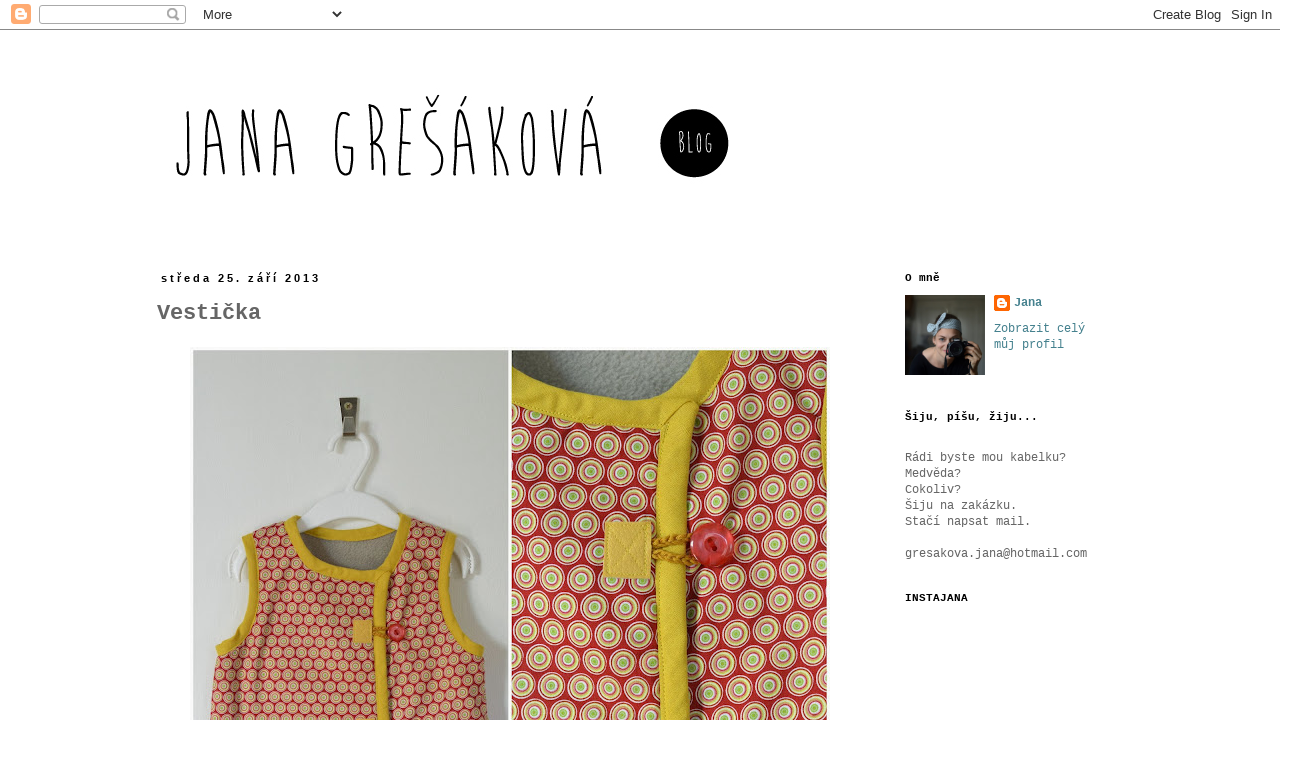

--- FILE ---
content_type: text/html; charset=UTF-8
request_url: https://gresakova.blogspot.com/2013/09/vesticka.html?showComment=1380141855129
body_size: 24870
content:
<!DOCTYPE html>
<html class='v2' dir='ltr' lang='cs'>
<head>
<link href='https://www.blogger.com/static/v1/widgets/335934321-css_bundle_v2.css' rel='stylesheet' type='text/css'/>
<meta content='width=1100' name='viewport'/>
<meta content='text/html; charset=UTF-8' http-equiv='Content-Type'/>
<meta content='blogger' name='generator'/>
<link href='https://gresakova.blogspot.com/favicon.ico' rel='icon' type='image/x-icon'/>
<link href='http://gresakova.blogspot.com/2013/09/vesticka.html' rel='canonical'/>
<link rel="alternate" type="application/atom+xml" title="Jana Grešáková - Atom" href="https://gresakova.blogspot.com/feeds/posts/default" />
<link rel="alternate" type="application/rss+xml" title="Jana Grešáková - RSS" href="https://gresakova.blogspot.com/feeds/posts/default?alt=rss" />
<link rel="service.post" type="application/atom+xml" title="Jana Grešáková - Atom" href="https://www.blogger.com/feeds/4869129698817537905/posts/default" />

<link rel="alternate" type="application/atom+xml" title="Jana Grešáková - Atom" href="https://gresakova.blogspot.com/feeds/2630708029911689720/comments/default" />
<!--Can't find substitution for tag [blog.ieCssRetrofitLinks]-->
<link href='https://blogger.googleusercontent.com/img/b/R29vZ2xl/AVvXsEh-VxnNhMju6mejOmsDTrsNVbp_z5ywCDZmaDoScVbH9LKGK34yKEkDiM4a0hn0QsNXOOoGtWAJ3Xz8J9c-YL_LcRuyDz4_1WaX-Kxc8Z8N6qKhQNk0PCW8IR_PpuGNKD71NdZE7iMJQnN4/s640/09+z%C3%A1%C5%99%C3%AD40.jpg' rel='image_src'/>
<meta content='http://gresakova.blogspot.com/2013/09/vesticka.html' property='og:url'/>
<meta content='Vestička' property='og:title'/>
<meta content='           Vesta pro Emu.  Zateplená, podzimní. S fleecem.   Velká radost u stroje, menší už u focení. Modelka moc nespolupracuje. Rostou da...' property='og:description'/>
<meta content='https://blogger.googleusercontent.com/img/b/R29vZ2xl/AVvXsEh-VxnNhMju6mejOmsDTrsNVbp_z5ywCDZmaDoScVbH9LKGK34yKEkDiM4a0hn0QsNXOOoGtWAJ3Xz8J9c-YL_LcRuyDz4_1WaX-Kxc8Z8N6qKhQNk0PCW8IR_PpuGNKD71NdZE7iMJQnN4/w1200-h630-p-k-no-nu/09+z%C3%A1%C5%99%C3%AD40.jpg' property='og:image'/>
<title>Jana Grešáková: Vestička</title>
<style id='page-skin-1' type='text/css'><!--
/*
-----------------------------------------------
Blogger Template Style
Name:     Simple
Designer: Josh Peterson
URL:      www.noaesthetic.com
----------------------------------------------- */
/* Variable definitions
====================
<Variable name="keycolor" description="Main Color" type="color" default="#66bbdd"/>
<Group description="Page Text" selector="body">
<Variable name="body.font" description="Font" type="font"
default="normal normal 12px Arial, Tahoma, Helvetica, FreeSans, sans-serif"/>
<Variable name="body.text.color" description="Text Color" type="color" default="#222222"/>
</Group>
<Group description="Backgrounds" selector=".body-fauxcolumns-outer">
<Variable name="body.background.color" description="Outer Background" type="color" default="#66bbdd"/>
<Variable name="content.background.color" description="Main Background" type="color" default="#ffffff"/>
<Variable name="header.background.color" description="Header Background" type="color" default="transparent"/>
</Group>
<Group description="Links" selector=".main-outer">
<Variable name="link.color" description="Link Color" type="color" default="#2288bb"/>
<Variable name="link.visited.color" description="Visited Color" type="color" default="#888888"/>
<Variable name="link.hover.color" description="Hover Color" type="color" default="#33aaff"/>
</Group>
<Group description="Blog Title" selector=".header h1">
<Variable name="header.font" description="Font" type="font"
default="normal normal 60px Arial, Tahoma, Helvetica, FreeSans, sans-serif"/>
<Variable name="header.text.color" description="Title Color" type="color" default="#3399bb" />
</Group>
<Group description="Blog Description" selector=".header .description">
<Variable name="description.text.color" description="Description Color" type="color"
default="#777777" />
</Group>
<Group description="Tabs Text" selector=".tabs-inner .widget li a">
<Variable name="tabs.font" description="Font" type="font"
default="normal normal 14px Arial, Tahoma, Helvetica, FreeSans, sans-serif"/>
<Variable name="tabs.text.color" description="Text Color" type="color" default="#999999"/>
<Variable name="tabs.selected.text.color" description="Selected Color" type="color" default="#000000"/>
</Group>
<Group description="Tabs Background" selector=".tabs-outer .PageList">
<Variable name="tabs.background.color" description="Background Color" type="color" default="#f5f5f5"/>
<Variable name="tabs.selected.background.color" description="Selected Color" type="color" default="#eeeeee"/>
</Group>
<Group description="Post Title" selector="h3.post-title, .comments h4">
<Variable name="post.title.font" description="Font" type="font"
default="normal normal 22px Arial, Tahoma, Helvetica, FreeSans, sans-serif"/>
</Group>
<Group description="Date Header" selector=".date-header">
<Variable name="date.header.color" description="Text Color" type="color"
default="#666666"/>
<Variable name="date.header.background.color" description="Background Color" type="color"
default="transparent"/>
<Variable name="date.header.font" description="Text Font" type="font"
default="normal bold 11px Arial, Tahoma, Helvetica, FreeSans, sans-serif"/>
<Variable name="date.header.padding" description="Date Header Padding" type="string" default="inherit"/>
<Variable name="date.header.letterspacing" description="Date Header Letter Spacing" type="string" default="inherit"/>
<Variable name="date.header.margin" description="Date Header Margin" type="string" default="inherit"/>
</Group>
<Group description="Post Footer" selector=".post-footer">
<Variable name="post.footer.text.color" description="Text Color" type="color" default="#666666"/>
<Variable name="post.footer.background.color" description="Background Color" type="color"
default="#f9f9f9"/>
<Variable name="post.footer.border.color" description="Shadow Color" type="color" default="#eeeeee"/>
</Group>
<Group description="Gadgets" selector="h2">
<Variable name="widget.title.font" description="Title Font" type="font"
default="normal bold 11px Arial, Tahoma, Helvetica, FreeSans, sans-serif"/>
<Variable name="widget.title.text.color" description="Title Color" type="color" default="#000000"/>
<Variable name="widget.alternate.text.color" description="Alternate Color" type="color" default="#999999"/>
</Group>
<Group description="Images" selector=".main-inner">
<Variable name="image.background.color" description="Background Color" type="color" default="#ffffff"/>
<Variable name="image.border.color" description="Border Color" type="color" default="#eeeeee"/>
<Variable name="image.text.color" description="Caption Text Color" type="color" default="#666666"/>
</Group>
<Group description="Accents" selector=".content-inner">
<Variable name="body.rule.color" description="Separator Line Color" type="color" default="#eeeeee"/>
<Variable name="tabs.border.color" description="Tabs Border Color" type="color" default="transparent"/>
</Group>
<Variable name="body.background" description="Body Background" type="background"
color="#ffffff" default="$(color) none repeat scroll top left"/>
<Variable name="body.background.override" description="Body Background Override" type="string" default=""/>
<Variable name="body.background.gradient.cap" description="Body Gradient Cap" type="url"
default="url(//www.blogblog.com/1kt/simple/gradients_light.png)"/>
<Variable name="body.background.gradient.tile" description="Body Gradient Tile" type="url"
default="url(//www.blogblog.com/1kt/simple/body_gradient_tile_light.png)"/>
<Variable name="content.background.color.selector" description="Content Background Color Selector" type="string" default=".content-inner"/>
<Variable name="content.padding" description="Content Padding" type="length" default="10px" min="0" max="100px"/>
<Variable name="content.padding.horizontal" description="Content Horizontal Padding" type="length" default="10px" min="0" max="100px"/>
<Variable name="content.shadow.spread" description="Content Shadow Spread" type="length" default="40px" min="0" max="100px"/>
<Variable name="content.shadow.spread.webkit" description="Content Shadow Spread (WebKit)" type="length" default="5px" min="0" max="100px"/>
<Variable name="content.shadow.spread.ie" description="Content Shadow Spread (IE)" type="length" default="10px" min="0" max="100px"/>
<Variable name="main.border.width" description="Main Border Width" type="length" default="0" min="0" max="10px"/>
<Variable name="header.background.gradient" description="Header Gradient" type="url" default="none"/>
<Variable name="header.shadow.offset.left" description="Header Shadow Offset Left" type="length" default="-1px" min="-50px" max="50px"/>
<Variable name="header.shadow.offset.top" description="Header Shadow Offset Top" type="length" default="-1px" min="-50px" max="50px"/>
<Variable name="header.shadow.spread" description="Header Shadow Spread" type="length" default="1px" min="0" max="100px"/>
<Variable name="header.padding" description="Header Padding" type="length" default="30px" min="0" max="100px"/>
<Variable name="header.border.size" description="Header Border Size" type="length" default="1px" min="0" max="10px"/>
<Variable name="header.bottom.border.size" description="Header Bottom Border Size" type="length" default="1px" min="0" max="10px"/>
<Variable name="header.border.horizontalsize" description="Header Horizontal Border Size" type="length" default="0" min="0" max="10px"/>
<Variable name="description.text.size" description="Description Text Size" type="string" default="140%"/>
<Variable name="tabs.margin.top" description="Tabs Margin Top" type="length" default="0" min="0" max="100px"/>
<Variable name="tabs.margin.side" description="Tabs Side Margin" type="length" default="30px" min="0" max="100px"/>
<Variable name="tabs.background.gradient" description="Tabs Background Gradient" type="url"
default="url(//www.blogblog.com/1kt/simple/gradients_light.png)"/>
<Variable name="tabs.border.width" description="Tabs Border Width" type="length" default="1px" min="0" max="10px"/>
<Variable name="tabs.bevel.border.width" description="Tabs Bevel Border Width" type="length" default="1px" min="0" max="10px"/>
<Variable name="post.margin.bottom" description="Post Bottom Margin" type="length" default="25px" min="0" max="100px"/>
<Variable name="image.border.small.size" description="Image Border Small Size" type="length" default="2px" min="0" max="10px"/>
<Variable name="image.border.large.size" description="Image Border Large Size" type="length" default="5px" min="0" max="10px"/>
<Variable name="page.width.selector" description="Page Width Selector" type="string" default=".region-inner"/>
<Variable name="page.width" description="Page Width" type="string" default="auto"/>
<Variable name="main.section.margin" description="Main Section Margin" type="length" default="15px" min="0" max="100px"/>
<Variable name="main.padding" description="Main Padding" type="length" default="15px" min="0" max="100px"/>
<Variable name="main.padding.top" description="Main Padding Top" type="length" default="30px" min="0" max="100px"/>
<Variable name="main.padding.bottom" description="Main Padding Bottom" type="length" default="30px" min="0" max="100px"/>
<Variable name="paging.background"
color="#ffffff"
description="Background of blog paging area" type="background"
default="transparent none no-repeat scroll top center"/>
<Variable name="footer.bevel" description="Bevel border length of footer" type="length" default="0" min="0" max="10px"/>
<Variable name="mobile.background.overlay" description="Mobile Background Overlay" type="string"
default="transparent none repeat scroll top left"/>
<Variable name="mobile.background.size" description="Mobile Background Size" type="string" default="auto"/>
<Variable name="mobile.button.color" description="Mobile Button Color" type="color" default="#ffffff" />
<Variable name="startSide" description="Side where text starts in blog language" type="automatic" default="left"/>
<Variable name="endSide" description="Side where text ends in blog language" type="automatic" default="right"/>
*/
/* Content
----------------------------------------------- */
body {
font: normal normal 12px 'Courier New', Courier, FreeMono, monospace;;
color: #666666;
background: #ffffff none repeat scroll top left;
padding: 0 0 0 0;
}
html body .region-inner {
min-width: 0;
max-width: 100%;
width: auto;
}
h2 {
font-size: 22px;
}
a:link {
text-decoration:none;
color: #45818e;
}
a:visited {
text-decoration:none;
color: #e06666;
}
a:hover {
text-decoration:underline;
color: #444444;
}
.body-fauxcolumn-outer .fauxcolumn-inner {
background: transparent none repeat scroll top left;
_background-image: none;
}
.body-fauxcolumn-outer .cap-top {
position: absolute;
z-index: 1;
height: 400px;
width: 100%;
background: #ffffff none repeat scroll top left;
}
.body-fauxcolumn-outer .cap-top .cap-left {
width: 100%;
background: transparent none repeat-x scroll top left;
_background-image: none;
}
.content-outer {
-moz-box-shadow: 0 0 0 rgba(0, 0, 0, .15);
-webkit-box-shadow: 0 0 0 rgba(0, 0, 0, .15);
-goog-ms-box-shadow: 0 0 0 #333333;
box-shadow: 0 0 0 rgba(0, 0, 0, .15);
margin-bottom: 1px;
}
.content-inner {
padding: 10px 40px;
}
.content-inner {
background-color: #ffffff;
}
/* Header
----------------------------------------------- */
.header-outer {
background: transparent none repeat-x scroll 0 -400px;
_background-image: none;
}
.Header h1 {
font: normal normal 42px 'Courier New', Courier, FreeMono, monospace;
color: #000000;
text-shadow: 0 0 0 rgba(0, 0, 0, .2);
}
.Header h1 a {
color: #000000;
}
.Header .description {
font-size: 18px;
color: #000000;
}
.header-inner .Header .titlewrapper {
padding: 22px 0;
}
.header-inner .Header .descriptionwrapper {
padding: 0 0;
}
/* Tabs
----------------------------------------------- */
.tabs-inner .section:first-child {
border-top: 0 solid #dddddd;
}
.tabs-inner .section:first-child ul {
margin-top: -1px;
border-top: 1px solid #dddddd;
border-left: 1px solid #dddddd;
border-right: 1px solid #dddddd;
}
.tabs-inner .widget ul {
background: transparent none repeat-x scroll 0 -800px;
_background-image: none;
border-bottom: 1px solid #dddddd;
margin-top: 0;
margin-left: -30px;
margin-right: -30px;
}
.tabs-inner .widget li a {
display: inline-block;
padding: .6em 1em;
font: normal normal 12px 'Courier New', Courier, FreeMono, monospace;;
color: #000000;
border-left: 1px solid #ffffff;
border-right: 1px solid #dddddd;
}
.tabs-inner .widget li:first-child a {
border-left: none;
}
.tabs-inner .widget li.selected a, .tabs-inner .widget li a:hover {
color: #000000;
background-color: #eeeeee;
text-decoration: none;
}
/* Columns
----------------------------------------------- */
.main-outer {
border-top: 0 solid transparent;
}
.fauxcolumn-left-outer .fauxcolumn-inner {
border-right: 1px solid transparent;
}
.fauxcolumn-right-outer .fauxcolumn-inner {
border-left: 1px solid transparent;
}
/* Headings
----------------------------------------------- */
div.widget > h2,
div.widget h2.title {
margin: 0 0 1em 0;
font: normal bold 11px 'Courier New', Courier, FreeMono, monospace;;
color: #000000;
}
/* Widgets
----------------------------------------------- */
.widget .zippy {
color: #999999;
text-shadow: 2px 2px 1px rgba(0, 0, 0, .1);
}
.widget .popular-posts ul {
list-style: none;
}
/* Posts
----------------------------------------------- */
h2.date-header {
font: normal bold 11px Arial, Tahoma, Helvetica, FreeSans, sans-serif;
}
.date-header span {
background-color: #ffffff;
color: #000000;
padding: 0.4em;
letter-spacing: 3px;
margin: inherit;
}
.main-inner {
padding-top: 35px;
padding-bottom: 65px;
}
.main-inner .column-center-inner {
padding: 0 0;
}
.main-inner .column-center-inner .section {
margin: 0 1em;
}
.post {
margin: 0 0 45px 0;
}
h3.post-title, .comments h4 {
font: normal bold 22px 'Courier New', Courier, FreeMono, monospace;;
margin: .75em 0 0;
}
.post-body {
font-size: 110%;
line-height: 1.4;
position: relative;
}
.post-body img, .post-body .tr-caption-container {
padding: 5px;
}
.post-body .tr-caption-container {
color: #666666;
}
.post-body .tr-caption-container img {
padding: 0;
background: transparent;
border: none;
-moz-box-shadow: 0 0 0 rgba(0, 0, 0, .1);
-webkit-box-shadow: 0 0 0 rgba(0, 0, 0, .1);
box-shadow: 0 0 0 rgba(0, 0, 0, .1);
}
.post-header {
margin: 0 0 1.5em;
line-height: 1.6;
font-size: 90%;
}
.post-footer {
margin: 20px -2px 0;
padding: 5px 10px;
color: #666666;
background-color: #ffffff;
border-bottom: 1px solid #ffffff;
line-height: 1.6;
font-size: 90%;
}
#comments .comment-author {
padding-top: 1.5em;
border-top: 1px solid transparent;
background-position: 0 1.5em;
}
#comments .comment-author:first-child {
padding-top: 0;
border-top: none;
}
.avatar-image-container {
margin: .2em 0 0;
}
#comments .avatar-image-container img {
border: 1px solid #eeeeee;
}
/* Comments
----------------------------------------------- */
.comments .comments-content .icon.blog-author {
background-repeat: no-repeat;
background-image: url([data-uri]);
}
.comments .comments-content .loadmore a {
border-top: 1px solid #999999;
border-bottom: 1px solid #999999;
}
.comments .comment-thread.inline-thread {
background-color: #ffffff;
}
.comments .continue {
border-top: 2px solid #999999;
}
/* Accents
---------------------------------------------- */
.section-columns td.columns-cell {
border-left: 1px solid transparent;
}
.blog-pager {
background: transparent url(//www.blogblog.com/1kt/simple/paging_dot.png) repeat-x scroll top center;
}
.blog-pager-older-link, .home-link,
.blog-pager-newer-link {
background-color: #ffffff;
padding: 5px;
}
.footer-outer {
border-top: 1px dashed #bbbbbb;
}
/* Mobile
----------------------------------------------- */
body.mobile  {
background-size: auto;
}
.mobile .body-fauxcolumn-outer {
background: transparent none repeat scroll top left;
}
.mobile .body-fauxcolumn-outer .cap-top {
background-size: 100% auto;
}
.mobile .content-outer {
-webkit-box-shadow: 0 0 3px rgba(0, 0, 0, .15);
box-shadow: 0 0 3px rgba(0, 0, 0, .15);
}
body.mobile .AdSense {
margin: 0 -0;
}
.mobile .tabs-inner .widget ul {
margin-left: 0;
margin-right: 0;
}
.mobile .post {
margin: 0;
}
.mobile .main-inner .column-center-inner .section {
margin: 0;
}
.mobile .date-header span {
padding: 0.1em 10px;
margin: 0 -10px;
}
.mobile h3.post-title {
margin: 0;
}
.mobile .blog-pager {
background: transparent none no-repeat scroll top center;
}
.mobile .footer-outer {
border-top: none;
}
.mobile .main-inner, .mobile .footer-inner {
background-color: #ffffff;
}
.mobile-index-contents {
color: #666666;
}
.mobile-link-button {
background-color: #45818e;
}
.mobile-link-button a:link, .mobile-link-button a:visited {
color: #ffffff;
}
.mobile .tabs-inner .section:first-child {
border-top: none;
}
.mobile .tabs-inner .PageList .widget-content {
background-color: #eeeeee;
color: #000000;
border-top: 1px solid #dddddd;
border-bottom: 1px solid #dddddd;
}
.mobile .tabs-inner .PageList .widget-content .pagelist-arrow {
border-left: 1px solid #dddddd;
}
.comment-thread ol{
counter-reset: contarcomentarios;
}
.comment-thread ol ol {
counter-reset: contarbis;
}
.comment-header::before {
content: counter(contarcomentarios,decimal)".";
counter-increment: contarcomentarios;
float: left;
padding-right: 4px;
}
--></style>
<style id='template-skin-1' type='text/css'><!--
body {
min-width: 1070px;
}
.content-outer, .content-fauxcolumn-outer, .region-inner {
min-width: 1070px;
max-width: 1070px;
_width: 1070px;
}
.main-inner .columns {
padding-left: 0px;
padding-right: 260px;
}
.main-inner .fauxcolumn-center-outer {
left: 0px;
right: 260px;
/* IE6 does not respect left and right together */
_width: expression(this.parentNode.offsetWidth -
parseInt("0px") -
parseInt("260px") + 'px');
}
.main-inner .fauxcolumn-left-outer {
width: 0px;
}
.main-inner .fauxcolumn-right-outer {
width: 260px;
}
.main-inner .column-left-outer {
width: 0px;
right: 100%;
margin-left: -0px;
}
.main-inner .column-right-outer {
width: 260px;
margin-right: -260px;
}
#layout {
min-width: 0;
}
#layout .content-outer {
min-width: 0;
width: 800px;
}
#layout .region-inner {
min-width: 0;
width: auto;
}
body#layout div.add_widget {
padding: 8px;
}
body#layout div.add_widget a {
margin-left: 32px;
}
--></style>
<link href='https://www.blogger.com/dyn-css/authorization.css?targetBlogID=4869129698817537905&amp;zx=e5220d12-6a31-4060-b374-262a0c74993f' media='none' onload='if(media!=&#39;all&#39;)media=&#39;all&#39;' rel='stylesheet'/><noscript><link href='https://www.blogger.com/dyn-css/authorization.css?targetBlogID=4869129698817537905&amp;zx=e5220d12-6a31-4060-b374-262a0c74993f' rel='stylesheet'/></noscript>
<meta name='google-adsense-platform-account' content='ca-host-pub-1556223355139109'/>
<meta name='google-adsense-platform-domain' content='blogspot.com'/>

</head>
<body class='loading'>
<div class='navbar section' id='navbar' name='Navigační lišta'><div class='widget Navbar' data-version='1' id='Navbar1'><script type="text/javascript">
    function setAttributeOnload(object, attribute, val) {
      if(window.addEventListener) {
        window.addEventListener('load',
          function(){ object[attribute] = val; }, false);
      } else {
        window.attachEvent('onload', function(){ object[attribute] = val; });
      }
    }
  </script>
<div id="navbar-iframe-container"></div>
<script type="text/javascript" src="https://apis.google.com/js/platform.js"></script>
<script type="text/javascript">
      gapi.load("gapi.iframes:gapi.iframes.style.bubble", function() {
        if (gapi.iframes && gapi.iframes.getContext) {
          gapi.iframes.getContext().openChild({
              url: 'https://www.blogger.com/navbar/4869129698817537905?po\x3d2630708029911689720\x26origin\x3dhttps://gresakova.blogspot.com',
              where: document.getElementById("navbar-iframe-container"),
              id: "navbar-iframe"
          });
        }
      });
    </script><script type="text/javascript">
(function() {
var script = document.createElement('script');
script.type = 'text/javascript';
script.src = '//pagead2.googlesyndication.com/pagead/js/google_top_exp.js';
var head = document.getElementsByTagName('head')[0];
if (head) {
head.appendChild(script);
}})();
</script>
</div></div>
<div class='body-fauxcolumns'>
<div class='fauxcolumn-outer body-fauxcolumn-outer'>
<div class='cap-top'>
<div class='cap-left'></div>
<div class='cap-right'></div>
</div>
<div class='fauxborder-left'>
<div class='fauxborder-right'></div>
<div class='fauxcolumn-inner'>
</div>
</div>
<div class='cap-bottom'>
<div class='cap-left'></div>
<div class='cap-right'></div>
</div>
</div>
</div>
<div class='content'>
<div class='content-fauxcolumns'>
<div class='fauxcolumn-outer content-fauxcolumn-outer'>
<div class='cap-top'>
<div class='cap-left'></div>
<div class='cap-right'></div>
</div>
<div class='fauxborder-left'>
<div class='fauxborder-right'></div>
<div class='fauxcolumn-inner'>
</div>
</div>
<div class='cap-bottom'>
<div class='cap-left'></div>
<div class='cap-right'></div>
</div>
</div>
</div>
<div class='content-outer'>
<div class='content-cap-top cap-top'>
<div class='cap-left'></div>
<div class='cap-right'></div>
</div>
<div class='fauxborder-left content-fauxborder-left'>
<div class='fauxborder-right content-fauxborder-right'></div>
<div class='content-inner'>
<header>
<div class='header-outer'>
<div class='header-cap-top cap-top'>
<div class='cap-left'></div>
<div class='cap-right'></div>
</div>
<div class='fauxborder-left header-fauxborder-left'>
<div class='fauxborder-right header-fauxborder-right'></div>
<div class='region-inner header-inner'>
<div class='header section' id='header' name='Záhlaví'><div class='widget Header' data-version='1' id='Header1'>
<div id='header-inner'>
<a href='https://gresakova.blogspot.com/' style='display: block'>
<img alt='Jana Grešáková' height='197px; ' id='Header1_headerimg' src='https://blogger.googleusercontent.com/img/b/R29vZ2xl/AVvXsEiuFvBRBNVBOfjBsm7ZicOJsiqav5ja3EKeAVTizOr3hJ1WOPf1e19ui-4DoOcUOVlcpThRzhZqEaponYbij2vAjdRox3gi3stxOtvcyz9Q_sWSVH9yfn9rccC1Sl8TfE-IXfgzShNOahY/s1600-r/hlavicka_blog.jpg' style='display: block' width='988px; '/>
</a>
</div>
</div></div>
</div>
</div>
<div class='header-cap-bottom cap-bottom'>
<div class='cap-left'></div>
<div class='cap-right'></div>
</div>
</div>
</header>
<div class='tabs-outer'>
<div class='tabs-cap-top cap-top'>
<div class='cap-left'></div>
<div class='cap-right'></div>
</div>
<div class='fauxborder-left tabs-fauxborder-left'>
<div class='fauxborder-right tabs-fauxborder-right'></div>
<div class='region-inner tabs-inner'>
<div class='tabs no-items section' id='crosscol' name='Napříč-všemi-sloupci'></div>
<div class='tabs no-items section' id='crosscol-overflow' name='Cross-Column 2'></div>
</div>
</div>
<div class='tabs-cap-bottom cap-bottom'>
<div class='cap-left'></div>
<div class='cap-right'></div>
</div>
</div>
<div class='main-outer'>
<div class='main-cap-top cap-top'>
<div class='cap-left'></div>
<div class='cap-right'></div>
</div>
<div class='fauxborder-left main-fauxborder-left'>
<div class='fauxborder-right main-fauxborder-right'></div>
<div class='region-inner main-inner'>
<div class='columns fauxcolumns'>
<div class='fauxcolumn-outer fauxcolumn-center-outer'>
<div class='cap-top'>
<div class='cap-left'></div>
<div class='cap-right'></div>
</div>
<div class='fauxborder-left'>
<div class='fauxborder-right'></div>
<div class='fauxcolumn-inner'>
</div>
</div>
<div class='cap-bottom'>
<div class='cap-left'></div>
<div class='cap-right'></div>
</div>
</div>
<div class='fauxcolumn-outer fauxcolumn-left-outer'>
<div class='cap-top'>
<div class='cap-left'></div>
<div class='cap-right'></div>
</div>
<div class='fauxborder-left'>
<div class='fauxborder-right'></div>
<div class='fauxcolumn-inner'>
</div>
</div>
<div class='cap-bottom'>
<div class='cap-left'></div>
<div class='cap-right'></div>
</div>
</div>
<div class='fauxcolumn-outer fauxcolumn-right-outer'>
<div class='cap-top'>
<div class='cap-left'></div>
<div class='cap-right'></div>
</div>
<div class='fauxborder-left'>
<div class='fauxborder-right'></div>
<div class='fauxcolumn-inner'>
</div>
</div>
<div class='cap-bottom'>
<div class='cap-left'></div>
<div class='cap-right'></div>
</div>
</div>
<!-- corrects IE6 width calculation -->
<div class='columns-inner'>
<div class='column-center-outer'>
<div class='column-center-inner'>
<div class='main section' id='main' name='Hlavní'><div class='widget Blog' data-version='1' id='Blog1'>
<div class='blog-posts hfeed'>

          <div class="date-outer">
        
<h2 class='date-header'><span>středa 25. září 2013</span></h2>

          <div class="date-posts">
        
<div class='post-outer'>
<div class='post hentry' itemprop='blogPost' itemscope='itemscope' itemtype='http://schema.org/BlogPosting'>
<meta content='https://blogger.googleusercontent.com/img/b/R29vZ2xl/AVvXsEh-VxnNhMju6mejOmsDTrsNVbp_z5ywCDZmaDoScVbH9LKGK34yKEkDiM4a0hn0QsNXOOoGtWAJ3Xz8J9c-YL_LcRuyDz4_1WaX-Kxc8Z8N6qKhQNk0PCW8IR_PpuGNKD71NdZE7iMJQnN4/s640/09+z%C3%A1%C5%99%C3%AD40.jpg' itemprop='image_url'/>
<meta content='4869129698817537905' itemprop='blogId'/>
<meta content='2630708029911689720' itemprop='postId'/>
<a name='2630708029911689720'></a>
<h3 class='post-title entry-title' itemprop='name'>
Vestička
</h3>
<div class='post-header'>
<div class='post-header-line-1'></div>
</div>
<div class='post-body entry-content' id='post-body-2630708029911689720' itemprop='description articleBody'>
<div class="separator" style="clear: both; text-align: center;">
<a href="https://blogger.googleusercontent.com/img/b/R29vZ2xl/AVvXsEh-VxnNhMju6mejOmsDTrsNVbp_z5ywCDZmaDoScVbH9LKGK34yKEkDiM4a0hn0QsNXOOoGtWAJ3Xz8J9c-YL_LcRuyDz4_1WaX-Kxc8Z8N6qKhQNk0PCW8IR_PpuGNKD71NdZE7iMJQnN4/s1600/09+z%C3%A1%C5%99%C3%AD40.jpg" imageanchor="1" style="margin-left: 1em; margin-right: 1em;"><img border="0" height="548" src="https://blogger.googleusercontent.com/img/b/R29vZ2xl/AVvXsEh-VxnNhMju6mejOmsDTrsNVbp_z5ywCDZmaDoScVbH9LKGK34yKEkDiM4a0hn0QsNXOOoGtWAJ3Xz8J9c-YL_LcRuyDz4_1WaX-Kxc8Z8N6qKhQNk0PCW8IR_PpuGNKD71NdZE7iMJQnN4/s640/09+z%C3%A1%C5%99%C3%AD40.jpg" width="640" /></a></div>
<br />
<div class="separator" style="clear: both; text-align: center;">
<a href="https://blogger.googleusercontent.com/img/b/R29vZ2xl/AVvXsEgtB-jvV5ExQhFaW6-KFCc1yCKWPyP0XSd1rwTYTWhPKornVdPoKT02mmXAQvU3fXPulWb3s-Zw3lSndUHEk8TPocHpaMf6dH02GjunQbFYGCD9ojZstPW136FB3BhC14MgNwRSJvF57j51/s1600/09+z%C3%A1%C5%99%C3%AD41.jpg" imageanchor="1" style="margin-left: 1em; margin-right: 1em;"><img border="0" height="548" src="https://blogger.googleusercontent.com/img/b/R29vZ2xl/AVvXsEgtB-jvV5ExQhFaW6-KFCc1yCKWPyP0XSd1rwTYTWhPKornVdPoKT02mmXAQvU3fXPulWb3s-Zw3lSndUHEk8TPocHpaMf6dH02GjunQbFYGCD9ojZstPW136FB3BhC14MgNwRSJvF57j51/s640/09+z%C3%A1%C5%99%C3%AD41.jpg" width="640" /></a></div>
<br />
<div class="separator" style="clear: both; text-align: center;">
</div>
<div class="separator" style="clear: both; text-align: center;">
<a href="https://blogger.googleusercontent.com/img/b/R29vZ2xl/AVvXsEhF1m3MzQ3h6Jx_zH8TxByCJ46D1_RKdAen-_BaoBA8XLXLGznXx6P02_FxIK54zrXeOn8r4MRFT6v81gi5VXbbcA-UlpPdceCwunH87LLQdeCeuDrzI-OWUnYvHyheqOr_qP8UMSoOTGCh/s1600/09+z%C3%A1%C5%99%C3%AD39.jpg" imageanchor="1" style="margin-left: 1em; margin-right: 1em;"><img border="0" height="548" src="https://blogger.googleusercontent.com/img/b/R29vZ2xl/AVvXsEhF1m3MzQ3h6Jx_zH8TxByCJ46D1_RKdAen-_BaoBA8XLXLGznXx6P02_FxIK54zrXeOn8r4MRFT6v81gi5VXbbcA-UlpPdceCwunH87LLQdeCeuDrzI-OWUnYvHyheqOr_qP8UMSoOTGCh/s640/09+z%C3%A1%C5%99%C3%AD39.jpg" width="640" /></a></div>
<br />
<span style="color: #666666;"><span style="font-family: &quot;Courier New&quot;,Courier,monospace;">Vesta pro Emu.</span></span><br />
<span style="color: #666666;"><span style="font-family: &quot;Courier New&quot;,Courier,monospace;">Zateplená, podzimní. S fleecem.&nbsp;</span></span><br />
<span style="color: #666666;"><span style="font-family: &quot;Courier New&quot;,Courier,monospace;">Velká radost u stroje, menší už u focení. Modelka moc nespolupracuje. Rostou další zuby a tak není nálada na nic.</span></span><br />
<span style="color: #666666;"><span style="font-family: &quot;Courier New&quot;,Courier,monospace;">Ještě že maminka je vždycky po ruce... </span></span><br />
<br />
<div style='clear: both;'></div>
</div>
<div class='post-footer'>
<div class='post-footer-line post-footer-line-1'><span class='post-author vcard'>
Vystavil
<span class='fn' itemprop='author' itemscope='itemscope' itemtype='http://schema.org/Person'>
<meta content='https://www.blogger.com/profile/18203576712874878457' itemprop='url'/>
<a class='g-profile' href='https://www.blogger.com/profile/18203576712874878457' rel='author' title='author profile'>
<span itemprop='name'>Jana</span>
</a>
</span>
</span>
<span class='post-timestamp'>
v
<meta content='http://gresakova.blogspot.com/2013/09/vesticka.html' itemprop='url'/>
<a class='timestamp-link' href='https://gresakova.blogspot.com/2013/09/vesticka.html' rel='bookmark' title='permanent link'><abbr class='published' itemprop='datePublished' title='2013-09-25T09:57:00+02:00'>9:57</abbr></a>
</span>
<span class='post-comment-link'>
</span>
<span class='post-icons'>
<span class='item-control blog-admin pid-116161002'>
<a href='https://www.blogger.com/post-edit.g?blogID=4869129698817537905&postID=2630708029911689720&from=pencil' title='Upravit příspěvek'>
<img alt='' class='icon-action' height='18' src='https://resources.blogblog.com/img/icon18_edit_allbkg.gif' width='18'/>
</a>
</span>
</span>
<div class='post-share-buttons goog-inline-block'>
<a class='goog-inline-block share-button sb-email' href='https://www.blogger.com/share-post.g?blogID=4869129698817537905&postID=2630708029911689720&target=email' target='_blank' title='Odeslat e-mailem'><span class='share-button-link-text'>Odeslat e-mailem</span></a><a class='goog-inline-block share-button sb-blog' href='https://www.blogger.com/share-post.g?blogID=4869129698817537905&postID=2630708029911689720&target=blog' onclick='window.open(this.href, "_blank", "height=270,width=475"); return false;' target='_blank' title='BlogThis!'><span class='share-button-link-text'>BlogThis!</span></a><a class='goog-inline-block share-button sb-twitter' href='https://www.blogger.com/share-post.g?blogID=4869129698817537905&postID=2630708029911689720&target=twitter' target='_blank' title='Sdílet na X'><span class='share-button-link-text'>Sdílet na X</span></a><a class='goog-inline-block share-button sb-facebook' href='https://www.blogger.com/share-post.g?blogID=4869129698817537905&postID=2630708029911689720&target=facebook' onclick='window.open(this.href, "_blank", "height=430,width=640"); return false;' target='_blank' title='Sdílet ve službě Facebook'><span class='share-button-link-text'>Sdílet ve službě Facebook</span></a><a class='goog-inline-block share-button sb-pinterest' href='https://www.blogger.com/share-post.g?blogID=4869129698817537905&postID=2630708029911689720&target=pinterest' target='_blank' title='Sdílet na Pinterestu'><span class='share-button-link-text'>Sdílet na Pinterestu</span></a>
</div>
</div>
<div class='post-footer-line post-footer-line-2'><span class='post-labels'>
Štítky:
<a href='https://gresakova.blogspot.com/search/label/D%C4%9Bti' rel='tag'>Děti</a>,
<a href='https://gresakova.blogspot.com/search/label/Na%20sebe' rel='tag'>Na sebe</a>,
<a href='https://gresakova.blogspot.com/search/label/%C5%A0iju' rel='tag'>Šiju</a>
</span>
</div>
<div class='post-footer-line post-footer-line-3'></div>
</div>
</div>
<div class='comments' id='comments'>
<a name='comments'></a>
<h4>27 komentářů:</h4>
<div class='comments-content'>
<script async='async' src='' type='text/javascript'></script>
<script type='text/javascript'>
    (function() {
      var items = null;
      var msgs = null;
      var config = {};

// <![CDATA[
      var cursor = null;
      if (items && items.length > 0) {
        cursor = parseInt(items[items.length - 1].timestamp) + 1;
      }

      var bodyFromEntry = function(entry) {
        var text = (entry &&
                    ((entry.content && entry.content.$t) ||
                     (entry.summary && entry.summary.$t))) ||
            '';
        if (entry && entry.gd$extendedProperty) {
          for (var k in entry.gd$extendedProperty) {
            if (entry.gd$extendedProperty[k].name == 'blogger.contentRemoved') {
              return '<span class="deleted-comment">' + text + '</span>';
            }
          }
        }
        return text;
      }

      var parse = function(data) {
        cursor = null;
        var comments = [];
        if (data && data.feed && data.feed.entry) {
          for (var i = 0, entry; entry = data.feed.entry[i]; i++) {
            var comment = {};
            // comment ID, parsed out of the original id format
            var id = /blog-(\d+).post-(\d+)/.exec(entry.id.$t);
            comment.id = id ? id[2] : null;
            comment.body = bodyFromEntry(entry);
            comment.timestamp = Date.parse(entry.published.$t) + '';
            if (entry.author && entry.author.constructor === Array) {
              var auth = entry.author[0];
              if (auth) {
                comment.author = {
                  name: (auth.name ? auth.name.$t : undefined),
                  profileUrl: (auth.uri ? auth.uri.$t : undefined),
                  avatarUrl: (auth.gd$image ? auth.gd$image.src : undefined)
                };
              }
            }
            if (entry.link) {
              if (entry.link[2]) {
                comment.link = comment.permalink = entry.link[2].href;
              }
              if (entry.link[3]) {
                var pid = /.*comments\/default\/(\d+)\?.*/.exec(entry.link[3].href);
                if (pid && pid[1]) {
                  comment.parentId = pid[1];
                }
              }
            }
            comment.deleteclass = 'item-control blog-admin';
            if (entry.gd$extendedProperty) {
              for (var k in entry.gd$extendedProperty) {
                if (entry.gd$extendedProperty[k].name == 'blogger.itemClass') {
                  comment.deleteclass += ' ' + entry.gd$extendedProperty[k].value;
                } else if (entry.gd$extendedProperty[k].name == 'blogger.displayTime') {
                  comment.displayTime = entry.gd$extendedProperty[k].value;
                }
              }
            }
            comments.push(comment);
          }
        }
        return comments;
      };

      var paginator = function(callback) {
        if (hasMore()) {
          var url = config.feed + '?alt=json&v=2&orderby=published&reverse=false&max-results=50';
          if (cursor) {
            url += '&published-min=' + new Date(cursor).toISOString();
          }
          window.bloggercomments = function(data) {
            var parsed = parse(data);
            cursor = parsed.length < 50 ? null
                : parseInt(parsed[parsed.length - 1].timestamp) + 1
            callback(parsed);
            window.bloggercomments = null;
          }
          url += '&callback=bloggercomments';
          var script = document.createElement('script');
          script.type = 'text/javascript';
          script.src = url;
          document.getElementsByTagName('head')[0].appendChild(script);
        }
      };
      var hasMore = function() {
        return !!cursor;
      };
      var getMeta = function(key, comment) {
        if ('iswriter' == key) {
          var matches = !!comment.author
              && comment.author.name == config.authorName
              && comment.author.profileUrl == config.authorUrl;
          return matches ? 'true' : '';
        } else if ('deletelink' == key) {
          return config.baseUri + '/comment/delete/'
               + config.blogId + '/' + comment.id;
        } else if ('deleteclass' == key) {
          return comment.deleteclass;
        }
        return '';
      };

      var replybox = null;
      var replyUrlParts = null;
      var replyParent = undefined;

      var onReply = function(commentId, domId) {
        if (replybox == null) {
          // lazily cache replybox, and adjust to suit this style:
          replybox = document.getElementById('comment-editor');
          if (replybox != null) {
            replybox.height = '250px';
            replybox.style.display = 'block';
            replyUrlParts = replybox.src.split('#');
          }
        }
        if (replybox && (commentId !== replyParent)) {
          replybox.src = '';
          document.getElementById(domId).insertBefore(replybox, null);
          replybox.src = replyUrlParts[0]
              + (commentId ? '&parentID=' + commentId : '')
              + '#' + replyUrlParts[1];
          replyParent = commentId;
        }
      };

      var hash = (window.location.hash || '#').substring(1);
      var startThread, targetComment;
      if (/^comment-form_/.test(hash)) {
        startThread = hash.substring('comment-form_'.length);
      } else if (/^c[0-9]+$/.test(hash)) {
        targetComment = hash.substring(1);
      }

      // Configure commenting API:
      var configJso = {
        'maxDepth': config.maxThreadDepth
      };
      var provider = {
        'id': config.postId,
        'data': items,
        'loadNext': paginator,
        'hasMore': hasMore,
        'getMeta': getMeta,
        'onReply': onReply,
        'rendered': true,
        'initComment': targetComment,
        'initReplyThread': startThread,
        'config': configJso,
        'messages': msgs
      };

      var render = function() {
        if (window.goog && window.goog.comments) {
          var holder = document.getElementById('comment-holder');
          window.goog.comments.render(holder, provider);
        }
      };

      // render now, or queue to render when library loads:
      if (window.goog && window.goog.comments) {
        render();
      } else {
        window.goog = window.goog || {};
        window.goog.comments = window.goog.comments || {};
        window.goog.comments.loadQueue = window.goog.comments.loadQueue || [];
        window.goog.comments.loadQueue.push(render);
      }
    })();
// ]]>
  </script>
<div id='comment-holder'>
<div class="comment-thread toplevel-thread"><ol id="top-ra"><li class="comment" id="c8247563883101218115"><div class="avatar-image-container"><img src="//www.blogger.com/img/blogger_logo_round_35.png" alt=""/></div><div class="comment-block"><div class="comment-header"><cite class="user"><a href="https://www.blogger.com/profile/01546044567817340014" rel="nofollow">Unknown</a></cite><span class="icon user "></span><span class="datetime secondary-text"><a rel="nofollow" href="https://gresakova.blogspot.com/2013/09/vesticka.html?showComment=1380096616052#c8247563883101218115">25. září 2013 v 10:10</a></span></div><p class="comment-content">Jani, ta je moc krásná, ta barevná kombinace...ach ty zuby, to je vždycky jak nekonečný příběh, ať už je brzy líp!</p><span class="comment-actions secondary-text"><a class="comment-reply" target="_self" data-comment-id="8247563883101218115">Odpovědět</a><span class="item-control blog-admin blog-admin pid-415214849"><a target="_self" href="https://www.blogger.com/comment/delete/4869129698817537905/8247563883101218115">Vymazat</a></span></span></div><div class="comment-replies"><div id="c8247563883101218115-rt" class="comment-thread inline-thread"><span class="thread-toggle thread-expanded"><span class="thread-arrow"></span><span class="thread-count"><a target="_self">Odpovědi</a></span></span><ol id="c8247563883101218115-ra" class="thread-chrome thread-expanded"><div><li class="comment" id="c8312103694146931518"><div class="avatar-image-container"><img src="//blogger.googleusercontent.com/img/b/R29vZ2xl/AVvXsEifmskL0szTB5HZSGxQ-wjLocuO6ckSF0h2PciOQ76xOkmt8LqhBdMMw669E7JFGIO8MpTIowUdzxlJnN8n1khuzJIMqQZyq7Q_acbxlfNvzKu9MQiG-34kZ1xtpDkrWg/s45-c/DSC_5505-001.JPG" alt=""/></div><div class="comment-block"><div class="comment-header"><cite class="user"><a href="https://www.blogger.com/profile/18203576712874878457" rel="nofollow">Jana</a></cite><span class="icon user blog-author"></span><span class="datetime secondary-text"><a rel="nofollow" href="https://gresakova.blogspot.com/2013/09/vesticka.html?showComment=1380179334098#c8312103694146931518">26. září 2013 v 9:08</a></span></div><p class="comment-content">Přesně tak, sotva vyroste jeden a člověk si oddychne, tak už začne růst další..(ZUB)...:-)</p><span class="comment-actions secondary-text"><span class="item-control blog-admin blog-admin pid-116161002"><a target="_self" href="https://www.blogger.com/comment/delete/4869129698817537905/8312103694146931518">Vymazat</a></span></span></div><div class="comment-replies"><div id="c8312103694146931518-rt" class="comment-thread inline-thread hidden"><span class="thread-toggle thread-expanded"><span class="thread-arrow"></span><span class="thread-count"><a target="_self">Odpovědi</a></span></span><ol id="c8312103694146931518-ra" class="thread-chrome thread-expanded"><div></div><div id="c8312103694146931518-continue" class="continue"><a class="comment-reply" target="_self" data-comment-id="8312103694146931518">Odpovědět</a></div></ol></div></div><div class="comment-replybox-single" id="c8312103694146931518-ce"></div></li></div><div id="c8247563883101218115-continue" class="continue"><a class="comment-reply" target="_self" data-comment-id="8247563883101218115">Odpovědět</a></div></ol></div></div><div class="comment-replybox-single" id="c8247563883101218115-ce"></div></li><li class="comment" id="c8570758169261098755"><div class="avatar-image-container"><img src="//resources.blogblog.com/img/blank.gif" alt=""/></div><div class="comment-block"><div class="comment-header"><cite class="user">Anonymní</cite><span class="icon user "></span><span class="datetime secondary-text"><a rel="nofollow" href="https://gresakova.blogspot.com/2013/09/vesticka.html?showComment=1380097160086#c8570758169261098755">25. září 2013 v 10:19</a></span></div><p class="comment-content">Tyyy jo, ta je perfektní! Líbí se mi tam ta koženka a vůbec - celé zapínání:-)</p><span class="comment-actions secondary-text"><a class="comment-reply" target="_self" data-comment-id="8570758169261098755">Odpovědět</a><span class="item-control blog-admin blog-admin pid-1695664603"><a target="_self" href="https://www.blogger.com/comment/delete/4869129698817537905/8570758169261098755">Vymazat</a></span></span></div><div class="comment-replies"><div id="c8570758169261098755-rt" class="comment-thread inline-thread"><span class="thread-toggle thread-expanded"><span class="thread-arrow"></span><span class="thread-count"><a target="_self">Odpovědi</a></span></span><ol id="c8570758169261098755-ra" class="thread-chrome thread-expanded"><div><li class="comment" id="c2552471131156334729"><div class="avatar-image-container"><img src="//blogger.googleusercontent.com/img/b/R29vZ2xl/AVvXsEifmskL0szTB5HZSGxQ-wjLocuO6ckSF0h2PciOQ76xOkmt8LqhBdMMw669E7JFGIO8MpTIowUdzxlJnN8n1khuzJIMqQZyq7Q_acbxlfNvzKu9MQiG-34kZ1xtpDkrWg/s45-c/DSC_5505-001.JPG" alt=""/></div><div class="comment-block"><div class="comment-header"><cite class="user"><a href="https://www.blogger.com/profile/18203576712874878457" rel="nofollow">Jana</a></cite><span class="icon user blog-author"></span><span class="datetime secondary-text"><a rel="nofollow" href="https://gresakova.blogspot.com/2013/09/vesticka.html?showComment=1380179384756#c2552471131156334729">26. září 2013 v 9:09</a></span></div><p class="comment-content">Ta koženka- to jsou ty zbytky té mé úžasné žluté...chvilkový nápad, ale nakonec to není vůbec špatný:-) Ještě že to schovávám...</p><span class="comment-actions secondary-text"><span class="item-control blog-admin blog-admin pid-116161002"><a target="_self" href="https://www.blogger.com/comment/delete/4869129698817537905/2552471131156334729">Vymazat</a></span></span></div><div class="comment-replies"><div id="c2552471131156334729-rt" class="comment-thread inline-thread hidden"><span class="thread-toggle thread-expanded"><span class="thread-arrow"></span><span class="thread-count"><a target="_self">Odpovědi</a></span></span><ol id="c2552471131156334729-ra" class="thread-chrome thread-expanded"><div></div><div id="c2552471131156334729-continue" class="continue"><a class="comment-reply" target="_self" data-comment-id="2552471131156334729">Odpovědět</a></div></ol></div></div><div class="comment-replybox-single" id="c2552471131156334729-ce"></div></li></div><div id="c8570758169261098755-continue" class="continue"><a class="comment-reply" target="_self" data-comment-id="8570758169261098755">Odpovědět</a></div></ol></div></div><div class="comment-replybox-single" id="c8570758169261098755-ce"></div></li><li class="comment" id="c6687978752997090667"><div class="avatar-image-container"><img src="//www.blogger.com/img/blogger_logo_round_35.png" alt=""/></div><div class="comment-block"><div class="comment-header"><cite class="user"><a href="https://www.blogger.com/profile/13465255371595818583" rel="nofollow">Pavla Weinzettel</a></cite><span class="icon user "></span><span class="datetime secondary-text"><a rel="nofollow" href="https://gresakova.blogspot.com/2013/09/vesticka.html?showComment=1380098989651#c6687978752997090667">25. září 2013 v 10:49</a></span></div><p class="comment-content">Ta je skvělá!!! Ta látka :) Krásná...</p><span class="comment-actions secondary-text"><a class="comment-reply" target="_self" data-comment-id="6687978752997090667">Odpovědět</a><span class="item-control blog-admin blog-admin pid-1921635234"><a target="_self" href="https://www.blogger.com/comment/delete/4869129698817537905/6687978752997090667">Vymazat</a></span></span></div><div class="comment-replies"><div id="c6687978752997090667-rt" class="comment-thread inline-thread"><span class="thread-toggle thread-expanded"><span class="thread-arrow"></span><span class="thread-count"><a target="_self">Odpovědi</a></span></span><ol id="c6687978752997090667-ra" class="thread-chrome thread-expanded"><div><li class="comment" id="c2235779801937079096"><div class="avatar-image-container"><img src="//blogger.googleusercontent.com/img/b/R29vZ2xl/AVvXsEifmskL0szTB5HZSGxQ-wjLocuO6ckSF0h2PciOQ76xOkmt8LqhBdMMw669E7JFGIO8MpTIowUdzxlJnN8n1khuzJIMqQZyq7Q_acbxlfNvzKu9MQiG-34kZ1xtpDkrWg/s45-c/DSC_5505-001.JPG" alt=""/></div><div class="comment-block"><div class="comment-header"><cite class="user"><a href="https://www.blogger.com/profile/18203576712874878457" rel="nofollow">Jana</a></cite><span class="icon user blog-author"></span><span class="datetime secondary-text"><a rel="nofollow" href="https://gresakova.blogspot.com/2013/09/vesticka.html?showComment=1380179411313#c2235779801937079096">26. září 2013 v 9:10</a></span></div><p class="comment-content">Děkuju...ta látka mě taky baví....</p><span class="comment-actions secondary-text"><span class="item-control blog-admin blog-admin pid-116161002"><a target="_self" href="https://www.blogger.com/comment/delete/4869129698817537905/2235779801937079096">Vymazat</a></span></span></div><div class="comment-replies"><div id="c2235779801937079096-rt" class="comment-thread inline-thread hidden"><span class="thread-toggle thread-expanded"><span class="thread-arrow"></span><span class="thread-count"><a target="_self">Odpovědi</a></span></span><ol id="c2235779801937079096-ra" class="thread-chrome thread-expanded"><div></div><div id="c2235779801937079096-continue" class="continue"><a class="comment-reply" target="_self" data-comment-id="2235779801937079096">Odpovědět</a></div></ol></div></div><div class="comment-replybox-single" id="c2235779801937079096-ce"></div></li></div><div id="c6687978752997090667-continue" class="continue"><a class="comment-reply" target="_self" data-comment-id="6687978752997090667">Odpovědět</a></div></ol></div></div><div class="comment-replybox-single" id="c6687978752997090667-ce"></div></li><li class="comment" id="c1143903043952908284"><div class="avatar-image-container"><img src="//blogger.googleusercontent.com/img/b/R29vZ2xl/AVvXsEibh909yh1rRSyEKYmXqGBnLbc5PZoiryizl5rUjwK7I0KODsZdRDMPEf3j3dfrXeU-Tn14wbJ6UoPhdfauG52U7kFZBPWQocEm-z9eXbDcTznERSreRLo2XvkS-fU7xg/s45-c/P9210295_%C4%8Dtverec.jpg" alt=""/></div><div class="comment-block"><div class="comment-header"><cite class="user"><a href="https://www.blogger.com/profile/07801287084437656214" rel="nofollow">Anna</a></cite><span class="icon user "></span><span class="datetime secondary-text"><a rel="nofollow" href="https://gresakova.blogspot.com/2013/09/vesticka.html?showComment=1380099311450#c1143903043952908284">25. září 2013 v 10:55</a></span></div><p class="comment-content">Jani, je skvělá, ta vesta. Trochu jako z Dálného východu... A fotomodelka taky. Je to opravdovější, když tam nestojí holčička v naškrobených šatech s úsměvem jako z reklamy na perličku :-)</p><span class="comment-actions secondary-text"><a class="comment-reply" target="_self" data-comment-id="1143903043952908284">Odpovědět</a><span class="item-control blog-admin blog-admin pid-1501940002"><a target="_self" href="https://www.blogger.com/comment/delete/4869129698817537905/1143903043952908284">Vymazat</a></span></span></div><div class="comment-replies"><div id="c1143903043952908284-rt" class="comment-thread inline-thread"><span class="thread-toggle thread-expanded"><span class="thread-arrow"></span><span class="thread-count"><a target="_self">Odpovědi</a></span></span><ol id="c1143903043952908284-ra" class="thread-chrome thread-expanded"><div><li class="comment" id="c4221877764071738312"><div class="avatar-image-container"><img src="//blogger.googleusercontent.com/img/b/R29vZ2xl/AVvXsEifmskL0szTB5HZSGxQ-wjLocuO6ckSF0h2PciOQ76xOkmt8LqhBdMMw669E7JFGIO8MpTIowUdzxlJnN8n1khuzJIMqQZyq7Q_acbxlfNvzKu9MQiG-34kZ1xtpDkrWg/s45-c/DSC_5505-001.JPG" alt=""/></div><div class="comment-block"><div class="comment-header"><cite class="user"><a href="https://www.blogger.com/profile/18203576712874878457" rel="nofollow">Jana</a></cite><span class="icon user blog-author"></span><span class="datetime secondary-text"><a rel="nofollow" href="https://gresakova.blogspot.com/2013/09/vesticka.html?showComment=1380179459330#c4221877764071738312">26. září 2013 v 9:10</a></span></div><p class="comment-content">Mně zas malinko přišla jak odněkud ze severu...:-) Ale pravda je že poslední fotka je opravdu ze života....</p><span class="comment-actions secondary-text"><span class="item-control blog-admin blog-admin pid-116161002"><a target="_self" href="https://www.blogger.com/comment/delete/4869129698817537905/4221877764071738312">Vymazat</a></span></span></div><div class="comment-replies"><div id="c4221877764071738312-rt" class="comment-thread inline-thread hidden"><span class="thread-toggle thread-expanded"><span class="thread-arrow"></span><span class="thread-count"><a target="_self">Odpovědi</a></span></span><ol id="c4221877764071738312-ra" class="thread-chrome thread-expanded"><div></div><div id="c4221877764071738312-continue" class="continue"><a class="comment-reply" target="_self" data-comment-id="4221877764071738312">Odpovědět</a></div></ol></div></div><div class="comment-replybox-single" id="c4221877764071738312-ce"></div></li></div><div id="c1143903043952908284-continue" class="continue"><a class="comment-reply" target="_self" data-comment-id="1143903043952908284">Odpovědět</a></div></ol></div></div><div class="comment-replybox-single" id="c1143903043952908284-ce"></div></li><li class="comment" id="c5893172446337613157"><div class="avatar-image-container"><img src="//blogger.googleusercontent.com/img/b/R29vZ2xl/AVvXsEg9GW8FzV5oHcIREdT6_NCvdNH8IwhXWsSXlaMqGSLVJL8YKpfeb_S1Ox3MaGnA1cuaI3ruH1XldOHgjG14WCwoR-_9LhFBcUq1cH3Es43802EDNy21UBnxXvY0X_7kRQ/s45-c/P1300830.JPG" alt=""/></div><div class="comment-block"><div class="comment-header"><cite class="user"><a href="https://www.blogger.com/profile/09176180224168972303" rel="nofollow">Markéta</a></cite><span class="icon user "></span><span class="datetime secondary-text"><a rel="nofollow" href="https://gresakova.blogspot.com/2013/09/vesticka.html?showComment=1380100005448#c5893172446337613157">25. září 2013 v 11:06</a></span></div><p class="comment-content">Suprová Jani!</p><span class="comment-actions secondary-text"><a class="comment-reply" target="_self" data-comment-id="5893172446337613157">Odpovědět</a><span class="item-control blog-admin blog-admin pid-1641142985"><a target="_self" href="https://www.blogger.com/comment/delete/4869129698817537905/5893172446337613157">Vymazat</a></span></span></div><div class="comment-replies"><div id="c5893172446337613157-rt" class="comment-thread inline-thread hidden"><span class="thread-toggle thread-expanded"><span class="thread-arrow"></span><span class="thread-count"><a target="_self">Odpovědi</a></span></span><ol id="c5893172446337613157-ra" class="thread-chrome thread-expanded"><div></div><div id="c5893172446337613157-continue" class="continue"><a class="comment-reply" target="_self" data-comment-id="5893172446337613157">Odpovědět</a></div></ol></div></div><div class="comment-replybox-single" id="c5893172446337613157-ce"></div></li><li class="comment" id="c4876101410201822753"><div class="avatar-image-container"><img src="//blogger.googleusercontent.com/img/b/R29vZ2xl/AVvXsEiRVsePB1p9a8XxLscgccEXwy5h_I3k-omYn02qlw6Oay1J4PIVP3lE3nw4QCgQpxYHZxaGHht_-7J7GYMTzEtv8NPBFq_uH53Ja2U0h8A7hZKreCBOoKHMXWVAqzf68w/s45-c/IMG_0394.JPG" alt=""/></div><div class="comment-block"><div class="comment-header"><cite class="user"><a href="https://www.blogger.com/profile/14486596878906767615" rel="nofollow">RuonelA</a></cite><span class="icon user "></span><span class="datetime secondary-text"><a rel="nofollow" href="https://gresakova.blogspot.com/2013/09/vesticka.html?showComment=1380100552625#c4876101410201822753">25. září 2013 v 11:15</a></span></div><p class="comment-content">Juu tak ta je boží! :) Lenka</p><span class="comment-actions secondary-text"><a class="comment-reply" target="_self" data-comment-id="4876101410201822753">Odpovědět</a><span class="item-control blog-admin blog-admin pid-1626174202"><a target="_self" href="https://www.blogger.com/comment/delete/4869129698817537905/4876101410201822753">Vymazat</a></span></span></div><div class="comment-replies"><div id="c4876101410201822753-rt" class="comment-thread inline-thread hidden"><span class="thread-toggle thread-expanded"><span class="thread-arrow"></span><span class="thread-count"><a target="_self">Odpovědi</a></span></span><ol id="c4876101410201822753-ra" class="thread-chrome thread-expanded"><div></div><div id="c4876101410201822753-continue" class="continue"><a class="comment-reply" target="_self" data-comment-id="4876101410201822753">Odpovědět</a></div></ol></div></div><div class="comment-replybox-single" id="c4876101410201822753-ce"></div></li><li class="comment" id="c3146290598945706773"><div class="avatar-image-container"><img src="//blogger.googleusercontent.com/img/b/R29vZ2xl/AVvXsEg0g2zpyR_VREiKivhh-98fL7nWcCT0spK--es5dWXiakmqvQbBH0bIip6zAkEDXJaa7Ghgz6gfDcPAQrjNhJSGgsHrQM-9wzTLiwxBGlRpGBaBV7urC1nyjk82uNkHoa4/s45-c/DSC_0228b.jpg" alt=""/></div><div class="comment-block"><div class="comment-header"><cite class="user"><a href="https://www.blogger.com/profile/05298473808903242478" rel="nofollow">Katka</a></cite><span class="icon user "></span><span class="datetime secondary-text"><a rel="nofollow" href="https://gresakova.blogspot.com/2013/09/vesticka.html?showComment=1380102600012#c3146290598945706773">25. září 2013 v 11:50</a></span></div><p class="comment-content">Nádherná :):), Emičce moc sluší :).</p><span class="comment-actions secondary-text"><a class="comment-reply" target="_self" data-comment-id="3146290598945706773">Odpovědět</a><span class="item-control blog-admin blog-admin pid-1803397556"><a target="_self" href="https://www.blogger.com/comment/delete/4869129698817537905/3146290598945706773">Vymazat</a></span></span></div><div class="comment-replies"><div id="c3146290598945706773-rt" class="comment-thread inline-thread hidden"><span class="thread-toggle thread-expanded"><span class="thread-arrow"></span><span class="thread-count"><a target="_self">Odpovědi</a></span></span><ol id="c3146290598945706773-ra" class="thread-chrome thread-expanded"><div></div><div id="c3146290598945706773-continue" class="continue"><a class="comment-reply" target="_self" data-comment-id="3146290598945706773">Odpovědět</a></div></ol></div></div><div class="comment-replybox-single" id="c3146290598945706773-ce"></div></li><li class="comment" id="c6538598398776570872"><div class="avatar-image-container"><img src="//blogger.googleusercontent.com/img/b/R29vZ2xl/AVvXsEhxPY17JUrXfDNscrv_EJTVDMOd-ABkcKi12PYnoW6O004z8PLGrH8cAhwj3q3qP8SXIxv4vb9tkdC6qbsqHb8MngsM2o7JnMFIHf8djrtIBS9NUz08cn0WsZ6LrdflKeA/s45-c/P5216250.JPG" alt=""/></div><div class="comment-block"><div class="comment-header"><cite class="user"><a href="https://www.blogger.com/profile/07308618295005616631" rel="nofollow">Jolana</a></cite><span class="icon user "></span><span class="datetime secondary-text"><a rel="nofollow" href="https://gresakova.blogspot.com/2013/09/vesticka.html?showComment=1380102809200#c6538598398776570872">25. září 2013 v 11:53</a></span></div><p class="comment-content">Jani, fakt nádherná!!! Takovou bych si i já ráda oblékla! Úžasná, moc se ti povedla!! A Emičce posílám pohlazení. Však ony jednou už všechny vyrostou a dají pokoj :)<br>Hezké dny, Jola</p><span class="comment-actions secondary-text"><a class="comment-reply" target="_self" data-comment-id="6538598398776570872">Odpovědět</a><span class="item-control blog-admin blog-admin pid-780330742"><a target="_self" href="https://www.blogger.com/comment/delete/4869129698817537905/6538598398776570872">Vymazat</a></span></span></div><div class="comment-replies"><div id="c6538598398776570872-rt" class="comment-thread inline-thread"><span class="thread-toggle thread-expanded"><span class="thread-arrow"></span><span class="thread-count"><a target="_self">Odpovědi</a></span></span><ol id="c6538598398776570872-ra" class="thread-chrome thread-expanded"><div><li class="comment" id="c2818507443825903028"><div class="avatar-image-container"><img src="//blogger.googleusercontent.com/img/b/R29vZ2xl/AVvXsEifmskL0szTB5HZSGxQ-wjLocuO6ckSF0h2PciOQ76xOkmt8LqhBdMMw669E7JFGIO8MpTIowUdzxlJnN8n1khuzJIMqQZyq7Q_acbxlfNvzKu9MQiG-34kZ1xtpDkrWg/s45-c/DSC_5505-001.JPG" alt=""/></div><div class="comment-block"><div class="comment-header"><cite class="user"><a href="https://www.blogger.com/profile/18203576712874878457" rel="nofollow">Jana</a></cite><span class="icon user blog-author"></span><span class="datetime secondary-text"><a rel="nofollow" href="https://gresakova.blogspot.com/2013/09/vesticka.html?showComment=1380179628028#c2818507443825903028">26. září 2013 v 9:13</a></span></div><p class="comment-content">Joli, je pravda, že jsem pak nad tím přemýšlela, že by se mi vesta taky hodila:-)</p><span class="comment-actions secondary-text"><span class="item-control blog-admin blog-admin pid-116161002"><a target="_self" href="https://www.blogger.com/comment/delete/4869129698817537905/2818507443825903028">Vymazat</a></span></span></div><div class="comment-replies"><div id="c2818507443825903028-rt" class="comment-thread inline-thread hidden"><span class="thread-toggle thread-expanded"><span class="thread-arrow"></span><span class="thread-count"><a target="_self">Odpovědi</a></span></span><ol id="c2818507443825903028-ra" class="thread-chrome thread-expanded"><div></div><div id="c2818507443825903028-continue" class="continue"><a class="comment-reply" target="_self" data-comment-id="2818507443825903028">Odpovědět</a></div></ol></div></div><div class="comment-replybox-single" id="c2818507443825903028-ce"></div></li></div><div id="c6538598398776570872-continue" class="continue"><a class="comment-reply" target="_self" data-comment-id="6538598398776570872">Odpovědět</a></div></ol></div></div><div class="comment-replybox-single" id="c6538598398776570872-ce"></div></li><li class="comment" id="c7689887733042315035"><div class="avatar-image-container"><img src="//blogger.googleusercontent.com/img/b/R29vZ2xl/AVvXsEgAwGvzyE2suiPrQb3Q5VydiyW-I3bp82qnjnkDN_nfaovXB8ispRSeKHRzwRq8XAwOuG6mzvMddT7w_LpbJPPLU3RH2T9Ck5smdMkAJIaask7kUvVrH92lgEoOuyUc7A/s45-c/IMG_4454%5B1%5D.jpg" alt=""/></div><div class="comment-block"><div class="comment-header"><cite class="user"><a href="https://www.blogger.com/profile/02937821315078671822" rel="nofollow">V.</a></cite><span class="icon user "></span><span class="datetime secondary-text"><a rel="nofollow" href="https://gresakova.blogspot.com/2013/09/vesticka.html?showComment=1380104591258#c7689887733042315035">25. září 2013 v 12:23</a></span></div><p class="comment-content">Jani, klobouk dolů! Paráda :-))) Emičce přeju, ať už se zuby vyklubou Věra&#9829;</p><span class="comment-actions secondary-text"><a class="comment-reply" target="_self" data-comment-id="7689887733042315035">Odpovědět</a><span class="item-control blog-admin blog-admin pid-1981481612"><a target="_self" href="https://www.blogger.com/comment/delete/4869129698817537905/7689887733042315035">Vymazat</a></span></span></div><div class="comment-replies"><div id="c7689887733042315035-rt" class="comment-thread inline-thread hidden"><span class="thread-toggle thread-expanded"><span class="thread-arrow"></span><span class="thread-count"><a target="_self">Odpovědi</a></span></span><ol id="c7689887733042315035-ra" class="thread-chrome thread-expanded"><div></div><div id="c7689887733042315035-continue" class="continue"><a class="comment-reply" target="_self" data-comment-id="7689887733042315035">Odpovědět</a></div></ol></div></div><div class="comment-replybox-single" id="c7689887733042315035-ce"></div></li><li class="comment" id="c8047636604363532013"><div class="avatar-image-container"><img src="//www.blogger.com/img/blogger_logo_round_35.png" alt=""/></div><div class="comment-block"><div class="comment-header"><cite class="user"><a href="https://www.blogger.com/profile/16184522551787963476" rel="nofollow">Jana</a></cite><span class="icon user "></span><span class="datetime secondary-text"><a rel="nofollow" href="https://gresakova.blogspot.com/2013/09/vesticka.html?showComment=1380107242387#c8047636604363532013">25. září 2013 v 13:07</a></span></div><p class="comment-content">krásná vestička, Emince moc sluší, zdraví Jana</p><span class="comment-actions secondary-text"><a class="comment-reply" target="_self" data-comment-id="8047636604363532013">Odpovědět</a><span class="item-control blog-admin blog-admin pid-1520964809"><a target="_self" href="https://www.blogger.com/comment/delete/4869129698817537905/8047636604363532013">Vymazat</a></span></span></div><div class="comment-replies"><div id="c8047636604363532013-rt" class="comment-thread inline-thread hidden"><span class="thread-toggle thread-expanded"><span class="thread-arrow"></span><span class="thread-count"><a target="_self">Odpovědi</a></span></span><ol id="c8047636604363532013-ra" class="thread-chrome thread-expanded"><div></div><div id="c8047636604363532013-continue" class="continue"><a class="comment-reply" target="_self" data-comment-id="8047636604363532013">Odpovědět</a></div></ol></div></div><div class="comment-replybox-single" id="c8047636604363532013-ce"></div></li><li class="comment" id="c1571094206257336435"><div class="avatar-image-container"><img src="//www.blogger.com/img/blogger_logo_round_35.png" alt=""/></div><div class="comment-block"><div class="comment-header"><cite class="user"><a href="https://www.blogger.com/profile/12997955354662907150" rel="nofollow">Ajka</a></cite><span class="icon user "></span><span class="datetime secondary-text"><a rel="nofollow" href="https://gresakova.blogspot.com/2013/09/vesticka.html?showComment=1380114083671#c1571094206257336435">25. září 2013 v 15:01</a></span></div><p class="comment-content">Jani je na jedničku!</p><span class="comment-actions secondary-text"><a class="comment-reply" target="_self" data-comment-id="1571094206257336435">Odpovědět</a><span class="item-control blog-admin blog-admin pid-573384559"><a target="_self" href="https://www.blogger.com/comment/delete/4869129698817537905/1571094206257336435">Vymazat</a></span></span></div><div class="comment-replies"><div id="c1571094206257336435-rt" class="comment-thread inline-thread hidden"><span class="thread-toggle thread-expanded"><span class="thread-arrow"></span><span class="thread-count"><a target="_self">Odpovědi</a></span></span><ol id="c1571094206257336435-ra" class="thread-chrome thread-expanded"><div></div><div id="c1571094206257336435-continue" class="continue"><a class="comment-reply" target="_self" data-comment-id="1571094206257336435">Odpovědět</a></div></ol></div></div><div class="comment-replybox-single" id="c1571094206257336435-ce"></div></li><li class="comment" id="c5398052799448223357"><div class="avatar-image-container"><img src="//blogger.googleusercontent.com/img/b/R29vZ2xl/AVvXsEjt4bz9SHbvmWIeCxzbzCqjBhPRPmOzovKJ34OYqcUkWteVDwNzoZ4hfTSSSiyghx-O9tLjPmVJs1TdLTw7MZ5h68ghWg1fzFkqgo3qMm7INiFt7OmagOrhiEUfCGCV/s45-c/DSC_0234orezsedykonec.jpg" alt=""/></div><div class="comment-block"><div class="comment-header"><cite class="user"><a href="https://www.blogger.com/profile/14741517717738143572" rel="nofollow">kator traktor</a></cite><span class="icon user "></span><span class="datetime secondary-text"><a rel="nofollow" href="https://gresakova.blogspot.com/2013/09/vesticka.html?showComment=1380122062149#c5398052799448223357">25. září 2013 v 17:14</a></span></div><p class="comment-content">Nádherná! I včerejší fota...</p><span class="comment-actions secondary-text"><a class="comment-reply" target="_self" data-comment-id="5398052799448223357">Odpovědět</a><span class="item-control blog-admin blog-admin pid-1336573455"><a target="_self" href="https://www.blogger.com/comment/delete/4869129698817537905/5398052799448223357">Vymazat</a></span></span></div><div class="comment-replies"><div id="c5398052799448223357-rt" class="comment-thread inline-thread hidden"><span class="thread-toggle thread-expanded"><span class="thread-arrow"></span><span class="thread-count"><a target="_self">Odpovědi</a></span></span><ol id="c5398052799448223357-ra" class="thread-chrome thread-expanded"><div></div><div id="c5398052799448223357-continue" class="continue"><a class="comment-reply" target="_self" data-comment-id="5398052799448223357">Odpovědět</a></div></ol></div></div><div class="comment-replybox-single" id="c5398052799448223357-ce"></div></li><li class="comment" id="c9172473657831990689"><div class="avatar-image-container"><img src="//blogger.googleusercontent.com/img/b/R29vZ2xl/AVvXsEjQoo3a5C_W2t4nqVE6ip0ZBGqieDiTthciMmy4FpmTi2t-UEg-fqJMf0EZi1ZxfvSsaYirMRv1V-I905V5TUW1qjmQJcQTaLE1udOXwqxdvRhQcaPX63CBTHBApW3EUeE/s45-c/SAM_1952.JPG" alt=""/></div><div class="comment-block"><div class="comment-header"><cite class="user"><a href="https://www.blogger.com/profile/10769982889121355549" rel="nofollow">Martina BARABASCA</a></cite><span class="icon user "></span><span class="datetime secondary-text"><a rel="nofollow" href="https://gresakova.blogspot.com/2013/09/vesticka.html?showComment=1380129878346#c9172473657831990689">25. září 2013 v 19:24</a></span></div><p class="comment-content">krásná moc :-)</p><span class="comment-actions secondary-text"><a class="comment-reply" target="_self" data-comment-id="9172473657831990689">Odpovědět</a><span class="item-control blog-admin blog-admin pid-551136599"><a target="_self" href="https://www.blogger.com/comment/delete/4869129698817537905/9172473657831990689">Vymazat</a></span></span></div><div class="comment-replies"><div id="c9172473657831990689-rt" class="comment-thread inline-thread hidden"><span class="thread-toggle thread-expanded"><span class="thread-arrow"></span><span class="thread-count"><a target="_self">Odpovědi</a></span></span><ol id="c9172473657831990689-ra" class="thread-chrome thread-expanded"><div></div><div id="c9172473657831990689-continue" class="continue"><a class="comment-reply" target="_self" data-comment-id="9172473657831990689">Odpovědět</a></div></ol></div></div><div class="comment-replybox-single" id="c9172473657831990689-ce"></div></li><li class="comment" id="c852676802630932308"><div class="avatar-image-container"><img src="//blogger.googleusercontent.com/img/b/R29vZ2xl/AVvXsEgrpyxKJVWcBCG2ebgnTrHkiaJHKz6rh06VY6l0FFA3-SwBod7FNJ_7r6Etl48T6_lI_g_iBflXvGkQbf1o8C4mEYPNuG-G7708v-8kYfhAvJuPYE-16WYwvgwBnmLy_w/s45-c/DSC_0236.NEF" alt=""/></div><div class="comment-block"><div class="comment-header"><cite class="user"><a href="https://www.blogger.com/profile/10828605202581187263" rel="nofollow">Věrka</a></cite><span class="icon user "></span><span class="datetime secondary-text"><a rel="nofollow" href="https://gresakova.blogspot.com/2013/09/vesticka.html?showComment=1380134202776#c852676802630932308">25. září 2013 v 20:36</a></span></div><p class="comment-content">Jani, teda to je paráda. Vesta je kouzelná.... proč já nemám tu holčičku ?<br>A ta kytka.<br>Rozsvítila jsi mi právě večer <br>měj se krásně a ať jsou zuby brzo venku <br>Věrka</p><span class="comment-actions secondary-text"><a class="comment-reply" target="_self" data-comment-id="852676802630932308">Odpovědět</a><span class="item-control blog-admin blog-admin pid-909069219"><a target="_self" href="https://www.blogger.com/comment/delete/4869129698817537905/852676802630932308">Vymazat</a></span></span></div><div class="comment-replies"><div id="c852676802630932308-rt" class="comment-thread inline-thread"><span class="thread-toggle thread-expanded"><span class="thread-arrow"></span><span class="thread-count"><a target="_self">Odpovědi</a></span></span><ol id="c852676802630932308-ra" class="thread-chrome thread-expanded"><div><li class="comment" id="c5573309593702433062"><div class="avatar-image-container"><img src="//blogger.googleusercontent.com/img/b/R29vZ2xl/AVvXsEifmskL0szTB5HZSGxQ-wjLocuO6ckSF0h2PciOQ76xOkmt8LqhBdMMw669E7JFGIO8MpTIowUdzxlJnN8n1khuzJIMqQZyq7Q_acbxlfNvzKu9MQiG-34kZ1xtpDkrWg/s45-c/DSC_5505-001.JPG" alt=""/></div><div class="comment-block"><div class="comment-header"><cite class="user"><a href="https://www.blogger.com/profile/18203576712874878457" rel="nofollow">Jana</a></cite><span class="icon user blog-author"></span><span class="datetime secondary-text"><a rel="nofollow" href="https://gresakova.blogspot.com/2013/09/vesticka.html?showComment=1380179591315#c5573309593702433062">26. září 2013 v 9:13</a></span></div><p class="comment-content">Věrko to ti rozumím, já si tak holčičku přála, ale raději jsem to ani nevyslovovala nahlas....Jako kluci jsou fajn, ale sukýnky jim jaksi šít nejde...Ale zas na druhou stranu....Taková vestička se dá ušít i klukovi, jen teda trochu v jiných barvách</p><span class="comment-actions secondary-text"><span class="item-control blog-admin blog-admin pid-116161002"><a target="_self" href="https://www.blogger.com/comment/delete/4869129698817537905/5573309593702433062">Vymazat</a></span></span></div><div class="comment-replies"><div id="c5573309593702433062-rt" class="comment-thread inline-thread hidden"><span class="thread-toggle thread-expanded"><span class="thread-arrow"></span><span class="thread-count"><a target="_self">Odpovědi</a></span></span><ol id="c5573309593702433062-ra" class="thread-chrome thread-expanded"><div></div><div id="c5573309593702433062-continue" class="continue"><a class="comment-reply" target="_self" data-comment-id="5573309593702433062">Odpovědět</a></div></ol></div></div><div class="comment-replybox-single" id="c5573309593702433062-ce"></div></li></div><div id="c852676802630932308-continue" class="continue"><a class="comment-reply" target="_self" data-comment-id="852676802630932308">Odpovědět</a></div></ol></div></div><div class="comment-replybox-single" id="c852676802630932308-ce"></div></li><li class="comment" id="c5424428778576398011"><div class="avatar-image-container"><img src="//blogger.googleusercontent.com/img/b/R29vZ2xl/AVvXsEhCQDYfGBgaOMAOC788jqZdsnw06uFKU4y90cI6xn9i_BIQJONxBzRv2286wetHYSUJPar8sZTur9OLZO9f_c9l1ER6LjAkan1rIDKzaHu2NUC7WVIroGOlWxweKNt16Q/s45-c/images.jpeg" alt=""/></div><div class="comment-block"><div class="comment-header"><cite class="user"><a href="https://www.blogger.com/profile/07620990296903713397" rel="nofollow">Mimoska</a></cite><span class="icon user "></span><span class="datetime secondary-text"><a rel="nofollow" href="https://gresakova.blogspot.com/2013/09/vesticka.html?showComment=1380139969338#c5424428778576398011">25. září 2013 v 22:12</a></span></div><p class="comment-content">Hojky Jani, tož ta je naprosto božíííí, opraucu vestička vymazelná do detailu a Emička je kouzelná:o)! Páčko Míša</p><span class="comment-actions secondary-text"><a class="comment-reply" target="_self" data-comment-id="5424428778576398011">Odpovědět</a><span class="item-control blog-admin blog-admin pid-1128015184"><a target="_self" href="https://www.blogger.com/comment/delete/4869129698817537905/5424428778576398011">Vymazat</a></span></span></div><div class="comment-replies"><div id="c5424428778576398011-rt" class="comment-thread inline-thread"><span class="thread-toggle thread-expanded"><span class="thread-arrow"></span><span class="thread-count"><a target="_self">Odpovědi</a></span></span><ol id="c5424428778576398011-ra" class="thread-chrome thread-expanded"><div><li class="comment" id="c605488088280768664"><div class="avatar-image-container"><img src="//blogger.googleusercontent.com/img/b/R29vZ2xl/AVvXsEifmskL0szTB5HZSGxQ-wjLocuO6ckSF0h2PciOQ76xOkmt8LqhBdMMw669E7JFGIO8MpTIowUdzxlJnN8n1khuzJIMqQZyq7Q_acbxlfNvzKu9MQiG-34kZ1xtpDkrWg/s45-c/DSC_5505-001.JPG" alt=""/></div><div class="comment-block"><div class="comment-header"><cite class="user"><a href="https://www.blogger.com/profile/18203576712874878457" rel="nofollow">Jana</a></cite><span class="icon user blog-author"></span><span class="datetime secondary-text"><a rel="nofollow" href="https://gresakova.blogspot.com/2013/09/vesticka.html?showComment=1380179496464#c605488088280768664">26. září 2013 v 9:11</a></span></div><p class="comment-content">Díky Míšo....kdyby na ní aspoň chvíli vydržela čistá...</p><span class="comment-actions secondary-text"><span class="item-control blog-admin blog-admin pid-116161002"><a target="_self" href="https://www.blogger.com/comment/delete/4869129698817537905/605488088280768664">Vymazat</a></span></span></div><div class="comment-replies"><div id="c605488088280768664-rt" class="comment-thread inline-thread hidden"><span class="thread-toggle thread-expanded"><span class="thread-arrow"></span><span class="thread-count"><a target="_self">Odpovědi</a></span></span><ol id="c605488088280768664-ra" class="thread-chrome thread-expanded"><div></div><div id="c605488088280768664-continue" class="continue"><a class="comment-reply" target="_self" data-comment-id="605488088280768664">Odpovědět</a></div></ol></div></div><div class="comment-replybox-single" id="c605488088280768664-ce"></div></li></div><div id="c5424428778576398011-continue" class="continue"><a class="comment-reply" target="_self" data-comment-id="5424428778576398011">Odpovědět</a></div></ol></div></div><div class="comment-replybox-single" id="c5424428778576398011-ce"></div></li><li class="comment" id="c4363483012783718243"><div class="avatar-image-container"><img src="//resources.blogblog.com/img/blank.gif" alt=""/></div><div class="comment-block"><div class="comment-header"><cite class="user">Anonymní</cite><span class="icon user "></span><span class="datetime secondary-text"><a rel="nofollow" href="https://gresakova.blogspot.com/2013/09/vesticka.html?showComment=1380141425561#c4363483012783718243">25. září 2013 v 22:37</a></span></div><p class="comment-content">Emka veľmi ti to pristane.&amp;Lenka</p><span class="comment-actions secondary-text"><a class="comment-reply" target="_self" data-comment-id="4363483012783718243">Odpovědět</a><span class="item-control blog-admin blog-admin pid-1695664603"><a target="_self" href="https://www.blogger.com/comment/delete/4869129698817537905/4363483012783718243">Vymazat</a></span></span></div><div class="comment-replies"><div id="c4363483012783718243-rt" class="comment-thread inline-thread hidden"><span class="thread-toggle thread-expanded"><span class="thread-arrow"></span><span class="thread-count"><a target="_self">Odpovědi</a></span></span><ol id="c4363483012783718243-ra" class="thread-chrome thread-expanded"><div></div><div id="c4363483012783718243-continue" class="continue"><a class="comment-reply" target="_self" data-comment-id="4363483012783718243">Odpovědět</a></div></ol></div></div><div class="comment-replybox-single" id="c4363483012783718243-ce"></div></li><li class="comment" id="c7059925775008166450"><div class="avatar-image-container"><img src="//www.blogger.com/img/blogger_logo_round_35.png" alt=""/></div><div class="comment-block"><div class="comment-header"><cite class="user"><a href="https://www.blogger.com/profile/00785473099947327486" rel="nofollow">Unknown</a></cite><span class="icon user "></span><span class="datetime secondary-text"><a rel="nofollow" href="https://gresakova.blogspot.com/2013/09/vesticka.html?showComment=1380141855129#c7059925775008166450">25. září 2013 v 22:44</a></span></div><p class="comment-content">Je nádherná, skvělá kombinace barev! </p><span class="comment-actions secondary-text"><a class="comment-reply" target="_self" data-comment-id="7059925775008166450">Odpovědět</a><span class="item-control blog-admin blog-admin pid-1708397066"><a target="_self" href="https://www.blogger.com/comment/delete/4869129698817537905/7059925775008166450">Vymazat</a></span></span></div><div class="comment-replies"><div id="c7059925775008166450-rt" class="comment-thread inline-thread hidden"><span class="thread-toggle thread-expanded"><span class="thread-arrow"></span><span class="thread-count"><a target="_self">Odpovědi</a></span></span><ol id="c7059925775008166450-ra" class="thread-chrome thread-expanded"><div></div><div id="c7059925775008166450-continue" class="continue"><a class="comment-reply" target="_self" data-comment-id="7059925775008166450">Odpovědět</a></div></ol></div></div><div class="comment-replybox-single" id="c7059925775008166450-ce"></div></li><li class="comment" id="c8482357776946171442"><div class="avatar-image-container"><img src="//blogger.googleusercontent.com/img/b/R29vZ2xl/AVvXsEifmskL0szTB5HZSGxQ-wjLocuO6ckSF0h2PciOQ76xOkmt8LqhBdMMw669E7JFGIO8MpTIowUdzxlJnN8n1khuzJIMqQZyq7Q_acbxlfNvzKu9MQiG-34kZ1xtpDkrWg/s45-c/DSC_5505-001.JPG" alt=""/></div><div class="comment-block"><div class="comment-header"><cite class="user"><a href="https://www.blogger.com/profile/18203576712874878457" rel="nofollow">Jana</a></cite><span class="icon user blog-author"></span><span class="datetime secondary-text"><a rel="nofollow" href="https://gresakova.blogspot.com/2013/09/vesticka.html?showComment=1380179666273#c8482357776946171442">26. září 2013 v 9:14</a></span></div><p class="comment-content">Moc všem děkuju za chválu....Emičce se vesta evidentně líbí, už ji stihla i zapatlat...</p><span class="comment-actions secondary-text"><a class="comment-reply" target="_self" data-comment-id="8482357776946171442">Odpovědět</a><span class="item-control blog-admin blog-admin pid-116161002"><a target="_self" href="https://www.blogger.com/comment/delete/4869129698817537905/8482357776946171442">Vymazat</a></span></span></div><div class="comment-replies"><div id="c8482357776946171442-rt" class="comment-thread inline-thread hidden"><span class="thread-toggle thread-expanded"><span class="thread-arrow"></span><span class="thread-count"><a target="_self">Odpovědi</a></span></span><ol id="c8482357776946171442-ra" class="thread-chrome thread-expanded"><div></div><div id="c8482357776946171442-continue" class="continue"><a class="comment-reply" target="_self" data-comment-id="8482357776946171442">Odpovědět</a></div></ol></div></div><div class="comment-replybox-single" id="c8482357776946171442-ce"></div></li><li class="comment" id="c5202686199469000066"><div class="avatar-image-container"><img src="//4.bp.blogspot.com/-gZBDJOxmu6g/Uz0xpG6IncI/AAAAAAAAE9Y/ozPBkj7KfVM/s35/*" alt=""/></div><div class="comment-block"><div class="comment-header"><cite class="user"><a href="https://www.blogger.com/profile/17284233921875898063" rel="nofollow">Marvael</a></cite><span class="icon user "></span><span class="datetime secondary-text"><a rel="nofollow" href="https://gresakova.blogspot.com/2013/09/vesticka.html?showComment=1380181822351#c5202686199469000066">26. září 2013 v 9:50</a></span></div><p class="comment-content">Úžasná, jedinečná jako její nositelka.</p><span class="comment-actions secondary-text"><a class="comment-reply" target="_self" data-comment-id="5202686199469000066">Odpovědět</a><span class="item-control blog-admin blog-admin pid-1942256079"><a target="_self" href="https://www.blogger.com/comment/delete/4869129698817537905/5202686199469000066">Vymazat</a></span></span></div><div class="comment-replies"><div id="c5202686199469000066-rt" class="comment-thread inline-thread hidden"><span class="thread-toggle thread-expanded"><span class="thread-arrow"></span><span class="thread-count"><a target="_self">Odpovědi</a></span></span><ol id="c5202686199469000066-ra" class="thread-chrome thread-expanded"><div></div><div id="c5202686199469000066-continue" class="continue"><a class="comment-reply" target="_self" data-comment-id="5202686199469000066">Odpovědět</a></div></ol></div></div><div class="comment-replybox-single" id="c5202686199469000066-ce"></div></li><li class="comment" id="c3800432008872867915"><div class="avatar-image-container"><img src="//www.blogger.com/img/blogger_logo_round_35.png" alt=""/></div><div class="comment-block"><div class="comment-header"><cite class="user"><a href="https://www.blogger.com/profile/16664468270693969733" rel="nofollow">Unknown</a></cite><span class="icon user "></span><span class="datetime secondary-text"><a rel="nofollow" href="https://gresakova.blogspot.com/2013/09/vesticka.html?showComment=1380193904447#c3800432008872867915">26. září 2013 v 13:11</a></span></div><p class="comment-content">Tak ta je fakt suprová :) A první fotka Emičky s ručičkama založenýma za hlavou, tak ta je nejvíc :)</p><span class="comment-actions secondary-text"><a class="comment-reply" target="_self" data-comment-id="3800432008872867915">Odpovědět</a><span class="item-control blog-admin blog-admin pid-1533447"><a target="_self" href="https://www.blogger.com/comment/delete/4869129698817537905/3800432008872867915">Vymazat</a></span></span></div><div class="comment-replies"><div id="c3800432008872867915-rt" class="comment-thread inline-thread hidden"><span class="thread-toggle thread-expanded"><span class="thread-arrow"></span><span class="thread-count"><a target="_self">Odpovědi</a></span></span><ol id="c3800432008872867915-ra" class="thread-chrome thread-expanded"><div></div><div id="c3800432008872867915-continue" class="continue"><a class="comment-reply" target="_self" data-comment-id="3800432008872867915">Odpovědět</a></div></ol></div></div><div class="comment-replybox-single" id="c3800432008872867915-ce"></div></li></ol><div id="top-continue" class="continue"><a class="comment-reply" target="_self">Okomentovat</a></div><div class="comment-replybox-thread" id="top-ce"></div><div class="loadmore hidden" data-post-id="2630708029911689720"><a target="_self">Načíst další...</a></div></div>
</div>
</div>
<p class='comment-footer'>
<div class='comment-form'>
<a name='comment-form'></a>
<p>
</p>
<a href='https://www.blogger.com/comment/frame/4869129698817537905?po=2630708029911689720&hl=cs&saa=85391&origin=https://gresakova.blogspot.com' id='comment-editor-src'></a>
<iframe allowtransparency='true' class='blogger-iframe-colorize blogger-comment-from-post' frameborder='0' height='410px' id='comment-editor' name='comment-editor' src='' width='100%'></iframe>
<script src='https://www.blogger.com/static/v1/jsbin/2830521187-comment_from_post_iframe.js' type='text/javascript'></script>
<script type='text/javascript'>
      BLOG_CMT_createIframe('https://www.blogger.com/rpc_relay.html');
    </script>
</div>
</p>
<div id='backlinks-container'>
<div id='Blog1_backlinks-container'>
</div>
</div>
</div>
</div>

        </div></div>
      
</div>
<div class='blog-pager' id='blog-pager'>
<span id='blog-pager-newer-link'>
<a class='blog-pager-newer-link' href='https://gresakova.blogspot.com/2013/09/ty-s-masli-me-porad-bavi.html' id='Blog1_blog-pager-newer-link' title='Novější příspěvek'>Novější příspěvek</a>
</span>
<span id='blog-pager-older-link'>
<a class='blog-pager-older-link' href='https://gresakova.blogspot.com/2013/09/a-jeste-jednou.html' id='Blog1_blog-pager-older-link' title='Starší příspěvek'>Starší příspěvek</a>
</span>
<a class='home-link' href='https://gresakova.blogspot.com/'>Domovská stránka</a>
</div>
<div class='clear'></div>
<div class='post-feeds'>
<div class='feed-links'>
Přihlásit se k odběru:
<a class='feed-link' href='https://gresakova.blogspot.com/feeds/2630708029911689720/comments/default' target='_blank' type='application/atom+xml'>Komentáře k příspěvku (Atom)</a>
</div>
</div>
</div></div>
</div>
</div>
<div class='column-left-outer'>
<div class='column-left-inner'>
<aside>
</aside>
</div>
</div>
<div class='column-right-outer'>
<div class='column-right-inner'>
<aside>
<div class='sidebar section' id='sidebar-right-1'><div class='widget Profile' data-version='1' id='Profile1'>
<h2>O mně</h2>
<div class='widget-content'>
<a href='https://www.blogger.com/profile/18203576712874878457'><img alt='Moje fotka' class='profile-img' height='80' src='//blogger.googleusercontent.com/img/b/R29vZ2xl/AVvXsEifmskL0szTB5HZSGxQ-wjLocuO6ckSF0h2PciOQ76xOkmt8LqhBdMMw669E7JFGIO8MpTIowUdzxlJnN8n1khuzJIMqQZyq7Q_acbxlfNvzKu9MQiG-34kZ1xtpDkrWg/s220/DSC_5505-001.JPG' width='80'/></a>
<dl class='profile-datablock'>
<dt class='profile-data'>
<a class='profile-name-link g-profile' href='https://www.blogger.com/profile/18203576712874878457' rel='author' style='background-image: url(//www.blogger.com/img/logo-16.png);'>
Jana
</a>
</dt>
</dl>
<a class='profile-link' href='https://www.blogger.com/profile/18203576712874878457' rel='author'>Zobrazit celý můj profil</a>
<div class='clear'></div>
</div>
</div><div class='widget Text' data-version='1' id='Text1'>
<h2 class='title'>Šiju, píšu, žiju...</h2>
<div class='widget-content'>
<div><br /></div>Rádi byste mou kabelku? <br />Medvěda? <br />Cokoliv?<br />Šiju na zakázku.<br />Stačí napsat mail.<br /><br />gresakova.jana@hotmail.com<br />
</div>
<div class='clear'></div>
</div><div class='widget HTML' data-version='1' id='HTML2'>
<h2 class='title'>INSTAJANA</h2>
<div class='widget-content'>
<!-- SnapWidget -->
<iframe src="https://snapwidget.com/embed/945832" class="snapwidget-widget" allowtransparency="true" frameborder="0" scrolling="no" style="border:none; overflow:hidden;  width:410px; height:615px"></iframe>
</div>
<div class='clear'></div>
</div><div class='widget HTML' data-version='1' id='HTML5'>
<div class='widget-content'>
<script src="//ajax.googleapis.com/ajax/libs/jquery/1.7.2/jquery.min.js" type="text/javascript"></script>
<style>
#fbox-background {
    display: none;
    background: rgba(0,0,0,0.8);
    width: 100%;
    height: 100%;
    position: fixed;
    top: 0;
    left: 0;
    z-index: 99999;
}

#fbox-close {
    width: 100%;
    height: 100%;
}

#fbox-display {
    background: #eaeaea;
    border: 5px solid #828282;
    width: 340px;
    height: 230px;
    position: absolute;
    top: 32%;
    left: 37%;
    -webkit-border-radius: 5px;
    -moz-border-radius: 5px;
    border-radius: 5px;
}

#fbox-button {
    float: right;
    cursor: pointer;
    position: absolute;
    right: 0px;
    top: 0px;
}

#fbox-button:before {
    content: "CLOSE";
    padding: 5px 8px;
    background: #828282;
    color: #eaeaea;
    font-weight: bold;
    font-size: 10px;
    font-family: Tahoma;
}

#fbox-link,#fbox-link a.visited,#fbox-link a,#fbox-link a:hover {
    color: #aaaaaa;
    font-size: 9px;
    text-decoration: none;
    text-align: center;
    padding: 5px;
}
</style>
<script type='text/javascript'>
//<![CDATA[
jQuery.cookie = function (key, value, options) {
// key and at least value given, set cookie...
if (arguments.length > 1 && String(value) !== "[object Object]") {
options = jQuery.extend({}, options);
if (value === null || value === undefined) {
options.expires = -1;
}
if (typeof options.expires === 'number') {
var days = options.expires, t = options.expires = new Date();
t.setDate(t.getDate() + days);
}
value = String(value);
return (document.cookie = [
encodeURIComponent(key), '=',
options.raw ? value : encodeURIComponent(value),
options.expires ? '; expires=' + options.expires.toUTCString() : '', // use expires attribute, max-age is not supported by IE
options.path ? '; path=' + options.path : '',
options.domain ? '; domain=' + options.domain : '',
options.secure ? '; secure' : ''
].join(''));
}
// key and possibly options given, get cookie...
options = value || {};
var result, decode = options.raw ? function (s) { return s; } : decodeURIComponent;
return (result = new RegExp('(?:^|; )' + encodeURIComponent(key) + '=([^;]*)').exec(document.cookie)) ? decode(result[1]) : null;
};
//]]>
</script>
<script type='text/javascript'>
jQuery(document).ready(function($){
if($.cookie('popup_facebook_box') != 'yes'){
$('#fbox-background').delay(5000).fadeIn('medium');
$('#fbox-button, #fbox-close').click(function(){
$('#fbox-background').stop().fadeOut('medium');
});
}
$.cookie('popup_facebook_box', 'yes', { path: '/', expires: 7 });
});
</script>
<div id='fbox-background'>
<div id='fbox-close'>
</div>
<div id='fbox-display'>
<div id='fbox-button'>
</div>
<iframe allowtransparency='true' frameborder='0' scrolling='no' src='//www.facebook.com/plugins/likebox.php?
href=https://www.facebook.com/gresakovajana/?ref=aymt_homepage_panel&width=339&height=255&colorscheme=light&show_faces=true&show_border=false&stream=false&header=false'
style='border: none; overflow: hidden; background: #fff; width: 339px; height: 200px;'></iframe>
<div id="fbox-link">Powered by <a style="padding-left: 0px;" href="http://helplogger.blogspot.com/2014/12/facebook-popup-like-box-blogger-widget.html" rel="nofollow">Helplogger</a></div>
</div>
</div>
</div>
<div class='clear'></div>
</div><div class='widget HTML' data-version='1' id='HTML4'>
<h2 class='title'>Tady je toho ještě víc...</h2>
<div class='widget-content'>
<iframe src="https://www.facebook.com/plugins/page.php?href=https%3A%2F%2Fwww.facebook.com%2Fgresakovajana%2F&tabs=timeline&width=340&height=500&small_header=false&adapt_container_width=true&hide_cover=false&show_facepile=true&appId" width="340" height="500" style="border:none;overflow:hidden" scrolling="no" frameborder="0" allowtransparency="true" allow="encrypted-media"></iframe>
</div>
<div class='clear'></div>
</div><div class='widget Followers' data-version='1' id='Followers1'>
<h2 class='title'>Pravidelní čtenáři</h2>
<div class='widget-content'>
<div id='Followers1-wrapper'>
<div style='margin-right:2px;'>
<div><script type="text/javascript" src="https://apis.google.com/js/platform.js"></script>
<div id="followers-iframe-container"></div>
<script type="text/javascript">
    window.followersIframe = null;
    function followersIframeOpen(url) {
      gapi.load("gapi.iframes", function() {
        if (gapi.iframes && gapi.iframes.getContext) {
          window.followersIframe = gapi.iframes.getContext().openChild({
            url: url,
            where: document.getElementById("followers-iframe-container"),
            messageHandlersFilter: gapi.iframes.CROSS_ORIGIN_IFRAMES_FILTER,
            messageHandlers: {
              '_ready': function(obj) {
                window.followersIframe.getIframeEl().height = obj.height;
              },
              'reset': function() {
                window.followersIframe.close();
                followersIframeOpen("https://www.blogger.com/followers/frame/4869129698817537905?colors\x3dCgt0cmFuc3BhcmVudBILdHJhbnNwYXJlbnQaByM2NjY2NjYiByM0NTgxOGUqByNmZmZmZmYyByMwMDAwMDA6ByM2NjY2NjZCByM0NTgxOGVKByM5OTk5OTlSByM0NTgxOGVaC3RyYW5zcGFyZW50\x26pageSize\x3d21\x26hl\x3dcs\x26origin\x3dhttps://gresakova.blogspot.com");
              },
              'open': function(url) {
                window.followersIframe.close();
                followersIframeOpen(url);
              }
            }
          });
        }
      });
    }
    followersIframeOpen("https://www.blogger.com/followers/frame/4869129698817537905?colors\x3dCgt0cmFuc3BhcmVudBILdHJhbnNwYXJlbnQaByM2NjY2NjYiByM0NTgxOGUqByNmZmZmZmYyByMwMDAwMDA6ByM2NjY2NjZCByM0NTgxOGVKByM5OTk5OTlSByM0NTgxOGVaC3RyYW5zcGFyZW50\x26pageSize\x3d21\x26hl\x3dcs\x26origin\x3dhttps://gresakova.blogspot.com");
  </script></div>
</div>
</div>
<div class='clear'></div>
</div>
</div><div class='widget Label' data-version='1' id='Label2'>
<h2>Štítky</h2>
<div class='widget-content list-label-widget-content'>
<ul>
<li>
<a dir='ltr' href='https://gresakova.blogspot.com/search/label/Batoh'>Batoh</a>
<span dir='ltr'>(8)</span>
</li>
<li>
<a dir='ltr' href='https://gresakova.blogspot.com/search/label/B%C4%9B%C5%BE%C3%ADm'>Běžím</a>
<span dir='ltr'>(6)</span>
</li>
<li>
<a dir='ltr' href='https://gresakova.blogspot.com/search/label/Bro%C5%BEe'>Brože</a>
<span dir='ltr'>(15)</span>
</li>
<li>
<a dir='ltr' href='https://gresakova.blogspot.com/search/label/Cestovn%C3%AD'>Cestovní</a>
<span dir='ltr'>(22)</span>
</li>
<li>
<a dir='ltr' href='https://gresakova.blogspot.com/search/label/%C4%8Ctu'>Čtu</a>
<span dir='ltr'>(40)</span>
</li>
<li>
<a dir='ltr' href='https://gresakova.blogspot.com/search/label/Deka'>Deka</a>
<span dir='ltr'>(28)</span>
</li>
<li>
<a dir='ltr' href='https://gresakova.blogspot.com/search/label/Deko'>Deko</a>
<span dir='ltr'>(86)</span>
</li>
<li>
<a dir='ltr' href='https://gresakova.blogspot.com/search/label/D%C4%9Bti'>Děti</a>
<span dir='ltr'>(209)</span>
</li>
<li>
<a dir='ltr' href='https://gresakova.blogspot.com/search/label/Diary'>Diary</a>
<span dir='ltr'>(5)</span>
</li>
<li>
<a dir='ltr' href='https://gresakova.blogspot.com/search/label/D%C3%ADlna'>Dílna</a>
<span dir='ltr'>(96)</span>
</li>
<li>
<a dir='ltr' href='https://gresakova.blogspot.com/search/label/E-shop'>E-shop</a>
<span dir='ltr'>(12)</span>
</li>
<li>
<a dir='ltr' href='https://gresakova.blogspot.com/search/label/Film'>Film</a>
<span dir='ltr'>(16)</span>
</li>
<li>
<a dir='ltr' href='https://gresakova.blogspot.com/search/label/H%C3%A1%C4%8Dkov%C3%A1n%C3%AD'>Háčkování</a>
<span dir='ltr'>(57)</span>
</li>
<li>
<a dir='ltr' href='https://gresakova.blogspot.com/search/label/Hra%C4%8Dky'>Hračky</a>
<span dir='ltr'>(80)</span>
</li>
<li>
<a dir='ltr' href='https://gresakova.blogspot.com/search/label/Hrnky'>Hrnky</a>
<span dir='ltr'>(35)</span>
</li>
<li>
<a dir='ltr' href='https://gresakova.blogspot.com/search/label/chalupa'>chalupa</a>
<span dir='ltr'>(8)</span>
</li>
<li>
<a dir='ltr' href='https://gresakova.blogspot.com/search/label/Jak%20na%20to'>Jak na to</a>
<span dir='ltr'>(5)</span>
</li>
<li>
<a dir='ltr' href='https://gresakova.blogspot.com/search/label/Jen%20tak'>Jen tak</a>
<span dir='ltr'>(794)</span>
</li>
<li>
<a dir='ltr' href='https://gresakova.blogspot.com/search/label/J%C3%ADdlo'>Jídlo</a>
<span dir='ltr'>(112)</span>
</li>
<li>
<a dir='ltr' href='https://gresakova.blogspot.com/search/label/Kabelky'>Kabelky</a>
<span dir='ltr'>(268)</span>
</li>
<li>
<a dir='ltr' href='https://gresakova.blogspot.com/search/label/L%C3%A1tky'>Látky</a>
<span dir='ltr'>(65)</span>
</li>
<li>
<a dir='ltr' href='https://gresakova.blogspot.com/search/label/M%C3%A1m%20radost'>Mám radost</a>
<span dir='ltr'>(436)</span>
</li>
<li>
<a dir='ltr' href='https://gresakova.blogspot.com/search/label/Na%20sebe'>Na sebe</a>
<span dir='ltr'>(66)</span>
</li>
<li>
<a dir='ltr' href='https://gresakova.blogspot.com/search/label/Na%20v%C3%BDlet%C4%9B'>Na výletě</a>
<span dir='ltr'>(36)</span>
</li>
<li>
<a dir='ltr' href='https://gresakova.blogspot.com/search/label/Poho%C5%99any'>Pohořany</a>
<span dir='ltr'>(117)</span>
</li>
<li>
<a dir='ltr' href='https://gresakova.blogspot.com/search/label/Poslouch%C3%A1m'>Poslouchám</a>
<span dir='ltr'>(50)</span>
</li>
<li>
<a dir='ltr' href='https://gresakova.blogspot.com/search/label/Proch%C3%A1zky'>Procházky</a>
<span dir='ltr'>(57)</span>
</li>
<li>
<a dir='ltr' href='https://gresakova.blogspot.com/search/label/Report'>Report</a>
<span dir='ltr'>(29)</span>
</li>
<li>
<a dir='ltr' href='https://gresakova.blogspot.com/search/label/Roubenka'>Roubenka</a>
<span dir='ltr'>(23)</span>
</li>
<li>
<a dir='ltr' href='https://gresakova.blogspot.com/search/label/Rozhovor'>Rozhovor</a>
<span dir='ltr'>(1)</span>
</li>
<li>
<a dir='ltr' href='https://gresakova.blogspot.com/search/label/%C5%A0iju'>Šiju</a>
<span dir='ltr'>(574)</span>
</li>
<li>
<a dir='ltr' href='https://gresakova.blogspot.com/search/label/%C5%A0perky'>Šperky</a>
<span dir='ltr'>(43)</span>
</li>
<li>
<a dir='ltr' href='https://gresakova.blogspot.com/search/label/Textil'>Textil</a>
<span dir='ltr'>(352)</span>
</li>
<li>
<a dir='ltr' href='https://gresakova.blogspot.com/search/label/Tisk'>Tisk</a>
<span dir='ltr'>(51)</span>
</li>
<li>
<a dir='ltr' href='https://gresakova.blogspot.com/search/label/Toaletn%C3%AD'>Toaletní</a>
<span dir='ltr'>(155)</span>
</li>
<li>
<a dir='ltr' href='https://gresakova.blogspot.com/search/label/U%20n%C3%A1s%20doma'>U nás doma</a>
<span dir='ltr'>(390)</span>
</li>
<li>
<a dir='ltr' href='https://gresakova.blogspot.com/search/label/V%C3%A1noce'>Vánoce</a>
<span dir='ltr'>(33)</span>
</li>
<li>
<a dir='ltr' href='https://gresakova.blogspot.com/search/label/V%C3%BDtvarka'>Výtvarka</a>
<span dir='ltr'>(15)</span>
</li>
</ul>
<div class='clear'></div>
</div>
</div><div class='widget BlogArchive' data-version='1' id='BlogArchive1'>
<h2>Archiv blogu</h2>
<div class='widget-content'>
<div id='ArchiveList'>
<div id='BlogArchive1_ArchiveList'>
<ul class='hierarchy'>
<li class='archivedate collapsed'>
<a class='toggle' href='javascript:void(0)'>
<span class='zippy'>

        &#9658;&#160;
      
</span>
</a>
<a class='post-count-link' href='https://gresakova.blogspot.com/2022/'>
2022
</a>
<span class='post-count' dir='ltr'>(19)</span>
<ul class='hierarchy'>
<li class='archivedate collapsed'>
<a class='toggle' href='javascript:void(0)'>
<span class='zippy'>

        &#9658;&#160;
      
</span>
</a>
<a class='post-count-link' href='https://gresakova.blogspot.com/2022/10/'>
října
</a>
<span class='post-count' dir='ltr'>(2)</span>
</li>
</ul>
<ul class='hierarchy'>
<li class='archivedate collapsed'>
<a class='toggle' href='javascript:void(0)'>
<span class='zippy'>

        &#9658;&#160;
      
</span>
</a>
<a class='post-count-link' href='https://gresakova.blogspot.com/2022/09/'>
září
</a>
<span class='post-count' dir='ltr'>(3)</span>
</li>
</ul>
<ul class='hierarchy'>
<li class='archivedate collapsed'>
<a class='toggle' href='javascript:void(0)'>
<span class='zippy'>

        &#9658;&#160;
      
</span>
</a>
<a class='post-count-link' href='https://gresakova.blogspot.com/2022/08/'>
srpna
</a>
<span class='post-count' dir='ltr'>(2)</span>
</li>
</ul>
<ul class='hierarchy'>
<li class='archivedate collapsed'>
<a class='toggle' href='javascript:void(0)'>
<span class='zippy'>

        &#9658;&#160;
      
</span>
</a>
<a class='post-count-link' href='https://gresakova.blogspot.com/2022/07/'>
července
</a>
<span class='post-count' dir='ltr'>(2)</span>
</li>
</ul>
<ul class='hierarchy'>
<li class='archivedate collapsed'>
<a class='toggle' href='javascript:void(0)'>
<span class='zippy'>

        &#9658;&#160;
      
</span>
</a>
<a class='post-count-link' href='https://gresakova.blogspot.com/2022/05/'>
května
</a>
<span class='post-count' dir='ltr'>(3)</span>
</li>
</ul>
<ul class='hierarchy'>
<li class='archivedate collapsed'>
<a class='toggle' href='javascript:void(0)'>
<span class='zippy'>

        &#9658;&#160;
      
</span>
</a>
<a class='post-count-link' href='https://gresakova.blogspot.com/2022/04/'>
dubna
</a>
<span class='post-count' dir='ltr'>(1)</span>
</li>
</ul>
<ul class='hierarchy'>
<li class='archivedate collapsed'>
<a class='toggle' href='javascript:void(0)'>
<span class='zippy'>

        &#9658;&#160;
      
</span>
</a>
<a class='post-count-link' href='https://gresakova.blogspot.com/2022/03/'>
března
</a>
<span class='post-count' dir='ltr'>(1)</span>
</li>
</ul>
<ul class='hierarchy'>
<li class='archivedate collapsed'>
<a class='toggle' href='javascript:void(0)'>
<span class='zippy'>

        &#9658;&#160;
      
</span>
</a>
<a class='post-count-link' href='https://gresakova.blogspot.com/2022/02/'>
února
</a>
<span class='post-count' dir='ltr'>(2)</span>
</li>
</ul>
<ul class='hierarchy'>
<li class='archivedate collapsed'>
<a class='toggle' href='javascript:void(0)'>
<span class='zippy'>

        &#9658;&#160;
      
</span>
</a>
<a class='post-count-link' href='https://gresakova.blogspot.com/2022/01/'>
ledna
</a>
<span class='post-count' dir='ltr'>(3)</span>
</li>
</ul>
</li>
</ul>
<ul class='hierarchy'>
<li class='archivedate collapsed'>
<a class='toggle' href='javascript:void(0)'>
<span class='zippy'>

        &#9658;&#160;
      
</span>
</a>
<a class='post-count-link' href='https://gresakova.blogspot.com/2021/'>
2021
</a>
<span class='post-count' dir='ltr'>(41)</span>
<ul class='hierarchy'>
<li class='archivedate collapsed'>
<a class='toggle' href='javascript:void(0)'>
<span class='zippy'>

        &#9658;&#160;
      
</span>
</a>
<a class='post-count-link' href='https://gresakova.blogspot.com/2021/12/'>
prosince
</a>
<span class='post-count' dir='ltr'>(2)</span>
</li>
</ul>
<ul class='hierarchy'>
<li class='archivedate collapsed'>
<a class='toggle' href='javascript:void(0)'>
<span class='zippy'>

        &#9658;&#160;
      
</span>
</a>
<a class='post-count-link' href='https://gresakova.blogspot.com/2021/11/'>
listopadu
</a>
<span class='post-count' dir='ltr'>(2)</span>
</li>
</ul>
<ul class='hierarchy'>
<li class='archivedate collapsed'>
<a class='toggle' href='javascript:void(0)'>
<span class='zippy'>

        &#9658;&#160;
      
</span>
</a>
<a class='post-count-link' href='https://gresakova.blogspot.com/2021/10/'>
října
</a>
<span class='post-count' dir='ltr'>(3)</span>
</li>
</ul>
<ul class='hierarchy'>
<li class='archivedate collapsed'>
<a class='toggle' href='javascript:void(0)'>
<span class='zippy'>

        &#9658;&#160;
      
</span>
</a>
<a class='post-count-link' href='https://gresakova.blogspot.com/2021/09/'>
září
</a>
<span class='post-count' dir='ltr'>(4)</span>
</li>
</ul>
<ul class='hierarchy'>
<li class='archivedate collapsed'>
<a class='toggle' href='javascript:void(0)'>
<span class='zippy'>

        &#9658;&#160;
      
</span>
</a>
<a class='post-count-link' href='https://gresakova.blogspot.com/2021/08/'>
srpna
</a>
<span class='post-count' dir='ltr'>(5)</span>
</li>
</ul>
<ul class='hierarchy'>
<li class='archivedate collapsed'>
<a class='toggle' href='javascript:void(0)'>
<span class='zippy'>

        &#9658;&#160;
      
</span>
</a>
<a class='post-count-link' href='https://gresakova.blogspot.com/2021/07/'>
července
</a>
<span class='post-count' dir='ltr'>(4)</span>
</li>
</ul>
<ul class='hierarchy'>
<li class='archivedate collapsed'>
<a class='toggle' href='javascript:void(0)'>
<span class='zippy'>

        &#9658;&#160;
      
</span>
</a>
<a class='post-count-link' href='https://gresakova.blogspot.com/2021/06/'>
června
</a>
<span class='post-count' dir='ltr'>(6)</span>
</li>
</ul>
<ul class='hierarchy'>
<li class='archivedate collapsed'>
<a class='toggle' href='javascript:void(0)'>
<span class='zippy'>

        &#9658;&#160;
      
</span>
</a>
<a class='post-count-link' href='https://gresakova.blogspot.com/2021/05/'>
května
</a>
<span class='post-count' dir='ltr'>(9)</span>
</li>
</ul>
<ul class='hierarchy'>
<li class='archivedate collapsed'>
<a class='toggle' href='javascript:void(0)'>
<span class='zippy'>

        &#9658;&#160;
      
</span>
</a>
<a class='post-count-link' href='https://gresakova.blogspot.com/2021/04/'>
dubna
</a>
<span class='post-count' dir='ltr'>(4)</span>
</li>
</ul>
<ul class='hierarchy'>
<li class='archivedate collapsed'>
<a class='toggle' href='javascript:void(0)'>
<span class='zippy'>

        &#9658;&#160;
      
</span>
</a>
<a class='post-count-link' href='https://gresakova.blogspot.com/2021/03/'>
března
</a>
<span class='post-count' dir='ltr'>(1)</span>
</li>
</ul>
<ul class='hierarchy'>
<li class='archivedate collapsed'>
<a class='toggle' href='javascript:void(0)'>
<span class='zippy'>

        &#9658;&#160;
      
</span>
</a>
<a class='post-count-link' href='https://gresakova.blogspot.com/2021/01/'>
ledna
</a>
<span class='post-count' dir='ltr'>(1)</span>
</li>
</ul>
</li>
</ul>
<ul class='hierarchy'>
<li class='archivedate collapsed'>
<a class='toggle' href='javascript:void(0)'>
<span class='zippy'>

        &#9658;&#160;
      
</span>
</a>
<a class='post-count-link' href='https://gresakova.blogspot.com/2020/'>
2020
</a>
<span class='post-count' dir='ltr'>(15)</span>
<ul class='hierarchy'>
<li class='archivedate collapsed'>
<a class='toggle' href='javascript:void(0)'>
<span class='zippy'>

        &#9658;&#160;
      
</span>
</a>
<a class='post-count-link' href='https://gresakova.blogspot.com/2020/11/'>
listopadu
</a>
<span class='post-count' dir='ltr'>(1)</span>
</li>
</ul>
<ul class='hierarchy'>
<li class='archivedate collapsed'>
<a class='toggle' href='javascript:void(0)'>
<span class='zippy'>

        &#9658;&#160;
      
</span>
</a>
<a class='post-count-link' href='https://gresakova.blogspot.com/2020/04/'>
dubna
</a>
<span class='post-count' dir='ltr'>(2)</span>
</li>
</ul>
<ul class='hierarchy'>
<li class='archivedate collapsed'>
<a class='toggle' href='javascript:void(0)'>
<span class='zippy'>

        &#9658;&#160;
      
</span>
</a>
<a class='post-count-link' href='https://gresakova.blogspot.com/2020/03/'>
března
</a>
<span class='post-count' dir='ltr'>(2)</span>
</li>
</ul>
<ul class='hierarchy'>
<li class='archivedate collapsed'>
<a class='toggle' href='javascript:void(0)'>
<span class='zippy'>

        &#9658;&#160;
      
</span>
</a>
<a class='post-count-link' href='https://gresakova.blogspot.com/2020/02/'>
února
</a>
<span class='post-count' dir='ltr'>(5)</span>
</li>
</ul>
<ul class='hierarchy'>
<li class='archivedate collapsed'>
<a class='toggle' href='javascript:void(0)'>
<span class='zippy'>

        &#9658;&#160;
      
</span>
</a>
<a class='post-count-link' href='https://gresakova.blogspot.com/2020/01/'>
ledna
</a>
<span class='post-count' dir='ltr'>(5)</span>
</li>
</ul>
</li>
</ul>
<ul class='hierarchy'>
<li class='archivedate collapsed'>
<a class='toggle' href='javascript:void(0)'>
<span class='zippy'>

        &#9658;&#160;
      
</span>
</a>
<a class='post-count-link' href='https://gresakova.blogspot.com/2019/'>
2019
</a>
<span class='post-count' dir='ltr'>(87)</span>
<ul class='hierarchy'>
<li class='archivedate collapsed'>
<a class='toggle' href='javascript:void(0)'>
<span class='zippy'>

        &#9658;&#160;
      
</span>
</a>
<a class='post-count-link' href='https://gresakova.blogspot.com/2019/12/'>
prosince
</a>
<span class='post-count' dir='ltr'>(3)</span>
</li>
</ul>
<ul class='hierarchy'>
<li class='archivedate collapsed'>
<a class='toggle' href='javascript:void(0)'>
<span class='zippy'>

        &#9658;&#160;
      
</span>
</a>
<a class='post-count-link' href='https://gresakova.blogspot.com/2019/11/'>
listopadu
</a>
<span class='post-count' dir='ltr'>(4)</span>
</li>
</ul>
<ul class='hierarchy'>
<li class='archivedate collapsed'>
<a class='toggle' href='javascript:void(0)'>
<span class='zippy'>

        &#9658;&#160;
      
</span>
</a>
<a class='post-count-link' href='https://gresakova.blogspot.com/2019/10/'>
října
</a>
<span class='post-count' dir='ltr'>(7)</span>
</li>
</ul>
<ul class='hierarchy'>
<li class='archivedate collapsed'>
<a class='toggle' href='javascript:void(0)'>
<span class='zippy'>

        &#9658;&#160;
      
</span>
</a>
<a class='post-count-link' href='https://gresakova.blogspot.com/2019/09/'>
září
</a>
<span class='post-count' dir='ltr'>(4)</span>
</li>
</ul>
<ul class='hierarchy'>
<li class='archivedate collapsed'>
<a class='toggle' href='javascript:void(0)'>
<span class='zippy'>

        &#9658;&#160;
      
</span>
</a>
<a class='post-count-link' href='https://gresakova.blogspot.com/2019/08/'>
srpna
</a>
<span class='post-count' dir='ltr'>(5)</span>
</li>
</ul>
<ul class='hierarchy'>
<li class='archivedate collapsed'>
<a class='toggle' href='javascript:void(0)'>
<span class='zippy'>

        &#9658;&#160;
      
</span>
</a>
<a class='post-count-link' href='https://gresakova.blogspot.com/2019/07/'>
července
</a>
<span class='post-count' dir='ltr'>(2)</span>
</li>
</ul>
<ul class='hierarchy'>
<li class='archivedate collapsed'>
<a class='toggle' href='javascript:void(0)'>
<span class='zippy'>

        &#9658;&#160;
      
</span>
</a>
<a class='post-count-link' href='https://gresakova.blogspot.com/2019/06/'>
června
</a>
<span class='post-count' dir='ltr'>(9)</span>
</li>
</ul>
<ul class='hierarchy'>
<li class='archivedate collapsed'>
<a class='toggle' href='javascript:void(0)'>
<span class='zippy'>

        &#9658;&#160;
      
</span>
</a>
<a class='post-count-link' href='https://gresakova.blogspot.com/2019/05/'>
května
</a>
<span class='post-count' dir='ltr'>(11)</span>
</li>
</ul>
<ul class='hierarchy'>
<li class='archivedate collapsed'>
<a class='toggle' href='javascript:void(0)'>
<span class='zippy'>

        &#9658;&#160;
      
</span>
</a>
<a class='post-count-link' href='https://gresakova.blogspot.com/2019/04/'>
dubna
</a>
<span class='post-count' dir='ltr'>(7)</span>
</li>
</ul>
<ul class='hierarchy'>
<li class='archivedate collapsed'>
<a class='toggle' href='javascript:void(0)'>
<span class='zippy'>

        &#9658;&#160;
      
</span>
</a>
<a class='post-count-link' href='https://gresakova.blogspot.com/2019/03/'>
března
</a>
<span class='post-count' dir='ltr'>(12)</span>
</li>
</ul>
<ul class='hierarchy'>
<li class='archivedate collapsed'>
<a class='toggle' href='javascript:void(0)'>
<span class='zippy'>

        &#9658;&#160;
      
</span>
</a>
<a class='post-count-link' href='https://gresakova.blogspot.com/2019/02/'>
února
</a>
<span class='post-count' dir='ltr'>(13)</span>
</li>
</ul>
<ul class='hierarchy'>
<li class='archivedate collapsed'>
<a class='toggle' href='javascript:void(0)'>
<span class='zippy'>

        &#9658;&#160;
      
</span>
</a>
<a class='post-count-link' href='https://gresakova.blogspot.com/2019/01/'>
ledna
</a>
<span class='post-count' dir='ltr'>(10)</span>
</li>
</ul>
</li>
</ul>
<ul class='hierarchy'>
<li class='archivedate collapsed'>
<a class='toggle' href='javascript:void(0)'>
<span class='zippy'>

        &#9658;&#160;
      
</span>
</a>
<a class='post-count-link' href='https://gresakova.blogspot.com/2018/'>
2018
</a>
<span class='post-count' dir='ltr'>(124)</span>
<ul class='hierarchy'>
<li class='archivedate collapsed'>
<a class='toggle' href='javascript:void(0)'>
<span class='zippy'>

        &#9658;&#160;
      
</span>
</a>
<a class='post-count-link' href='https://gresakova.blogspot.com/2018/12/'>
prosince
</a>
<span class='post-count' dir='ltr'>(7)</span>
</li>
</ul>
<ul class='hierarchy'>
<li class='archivedate collapsed'>
<a class='toggle' href='javascript:void(0)'>
<span class='zippy'>

        &#9658;&#160;
      
</span>
</a>
<a class='post-count-link' href='https://gresakova.blogspot.com/2018/11/'>
listopadu
</a>
<span class='post-count' dir='ltr'>(7)</span>
</li>
</ul>
<ul class='hierarchy'>
<li class='archivedate collapsed'>
<a class='toggle' href='javascript:void(0)'>
<span class='zippy'>

        &#9658;&#160;
      
</span>
</a>
<a class='post-count-link' href='https://gresakova.blogspot.com/2018/10/'>
října
</a>
<span class='post-count' dir='ltr'>(11)</span>
</li>
</ul>
<ul class='hierarchy'>
<li class='archivedate collapsed'>
<a class='toggle' href='javascript:void(0)'>
<span class='zippy'>

        &#9658;&#160;
      
</span>
</a>
<a class='post-count-link' href='https://gresakova.blogspot.com/2018/09/'>
září
</a>
<span class='post-count' dir='ltr'>(10)</span>
</li>
</ul>
<ul class='hierarchy'>
<li class='archivedate collapsed'>
<a class='toggle' href='javascript:void(0)'>
<span class='zippy'>

        &#9658;&#160;
      
</span>
</a>
<a class='post-count-link' href='https://gresakova.blogspot.com/2018/08/'>
srpna
</a>
<span class='post-count' dir='ltr'>(8)</span>
</li>
</ul>
<ul class='hierarchy'>
<li class='archivedate collapsed'>
<a class='toggle' href='javascript:void(0)'>
<span class='zippy'>

        &#9658;&#160;
      
</span>
</a>
<a class='post-count-link' href='https://gresakova.blogspot.com/2018/07/'>
července
</a>
<span class='post-count' dir='ltr'>(8)</span>
</li>
</ul>
<ul class='hierarchy'>
<li class='archivedate collapsed'>
<a class='toggle' href='javascript:void(0)'>
<span class='zippy'>

        &#9658;&#160;
      
</span>
</a>
<a class='post-count-link' href='https://gresakova.blogspot.com/2018/06/'>
června
</a>
<span class='post-count' dir='ltr'>(10)</span>
</li>
</ul>
<ul class='hierarchy'>
<li class='archivedate collapsed'>
<a class='toggle' href='javascript:void(0)'>
<span class='zippy'>

        &#9658;&#160;
      
</span>
</a>
<a class='post-count-link' href='https://gresakova.blogspot.com/2018/05/'>
května
</a>
<span class='post-count' dir='ltr'>(11)</span>
</li>
</ul>
<ul class='hierarchy'>
<li class='archivedate collapsed'>
<a class='toggle' href='javascript:void(0)'>
<span class='zippy'>

        &#9658;&#160;
      
</span>
</a>
<a class='post-count-link' href='https://gresakova.blogspot.com/2018/04/'>
dubna
</a>
<span class='post-count' dir='ltr'>(14)</span>
</li>
</ul>
<ul class='hierarchy'>
<li class='archivedate collapsed'>
<a class='toggle' href='javascript:void(0)'>
<span class='zippy'>

        &#9658;&#160;
      
</span>
</a>
<a class='post-count-link' href='https://gresakova.blogspot.com/2018/03/'>
března
</a>
<span class='post-count' dir='ltr'>(13)</span>
</li>
</ul>
<ul class='hierarchy'>
<li class='archivedate collapsed'>
<a class='toggle' href='javascript:void(0)'>
<span class='zippy'>

        &#9658;&#160;
      
</span>
</a>
<a class='post-count-link' href='https://gresakova.blogspot.com/2018/02/'>
února
</a>
<span class='post-count' dir='ltr'>(11)</span>
</li>
</ul>
<ul class='hierarchy'>
<li class='archivedate collapsed'>
<a class='toggle' href='javascript:void(0)'>
<span class='zippy'>

        &#9658;&#160;
      
</span>
</a>
<a class='post-count-link' href='https://gresakova.blogspot.com/2018/01/'>
ledna
</a>
<span class='post-count' dir='ltr'>(14)</span>
</li>
</ul>
</li>
</ul>
<ul class='hierarchy'>
<li class='archivedate collapsed'>
<a class='toggle' href='javascript:void(0)'>
<span class='zippy'>

        &#9658;&#160;
      
</span>
</a>
<a class='post-count-link' href='https://gresakova.blogspot.com/2017/'>
2017
</a>
<span class='post-count' dir='ltr'>(138)</span>
<ul class='hierarchy'>
<li class='archivedate collapsed'>
<a class='toggle' href='javascript:void(0)'>
<span class='zippy'>

        &#9658;&#160;
      
</span>
</a>
<a class='post-count-link' href='https://gresakova.blogspot.com/2017/12/'>
prosince
</a>
<span class='post-count' dir='ltr'>(8)</span>
</li>
</ul>
<ul class='hierarchy'>
<li class='archivedate collapsed'>
<a class='toggle' href='javascript:void(0)'>
<span class='zippy'>

        &#9658;&#160;
      
</span>
</a>
<a class='post-count-link' href='https://gresakova.blogspot.com/2017/11/'>
listopadu
</a>
<span class='post-count' dir='ltr'>(15)</span>
</li>
</ul>
<ul class='hierarchy'>
<li class='archivedate collapsed'>
<a class='toggle' href='javascript:void(0)'>
<span class='zippy'>

        &#9658;&#160;
      
</span>
</a>
<a class='post-count-link' href='https://gresakova.blogspot.com/2017/10/'>
října
</a>
<span class='post-count' dir='ltr'>(14)</span>
</li>
</ul>
<ul class='hierarchy'>
<li class='archivedate collapsed'>
<a class='toggle' href='javascript:void(0)'>
<span class='zippy'>

        &#9658;&#160;
      
</span>
</a>
<a class='post-count-link' href='https://gresakova.blogspot.com/2017/09/'>
září
</a>
<span class='post-count' dir='ltr'>(13)</span>
</li>
</ul>
<ul class='hierarchy'>
<li class='archivedate collapsed'>
<a class='toggle' href='javascript:void(0)'>
<span class='zippy'>

        &#9658;&#160;
      
</span>
</a>
<a class='post-count-link' href='https://gresakova.blogspot.com/2017/08/'>
srpna
</a>
<span class='post-count' dir='ltr'>(10)</span>
</li>
</ul>
<ul class='hierarchy'>
<li class='archivedate collapsed'>
<a class='toggle' href='javascript:void(0)'>
<span class='zippy'>

        &#9658;&#160;
      
</span>
</a>
<a class='post-count-link' href='https://gresakova.blogspot.com/2017/07/'>
července
</a>
<span class='post-count' dir='ltr'>(10)</span>
</li>
</ul>
<ul class='hierarchy'>
<li class='archivedate collapsed'>
<a class='toggle' href='javascript:void(0)'>
<span class='zippy'>

        &#9658;&#160;
      
</span>
</a>
<a class='post-count-link' href='https://gresakova.blogspot.com/2017/06/'>
června
</a>
<span class='post-count' dir='ltr'>(10)</span>
</li>
</ul>
<ul class='hierarchy'>
<li class='archivedate collapsed'>
<a class='toggle' href='javascript:void(0)'>
<span class='zippy'>

        &#9658;&#160;
      
</span>
</a>
<a class='post-count-link' href='https://gresakova.blogspot.com/2017/05/'>
května
</a>
<span class='post-count' dir='ltr'>(12)</span>
</li>
</ul>
<ul class='hierarchy'>
<li class='archivedate collapsed'>
<a class='toggle' href='javascript:void(0)'>
<span class='zippy'>

        &#9658;&#160;
      
</span>
</a>
<a class='post-count-link' href='https://gresakova.blogspot.com/2017/04/'>
dubna
</a>
<span class='post-count' dir='ltr'>(12)</span>
</li>
</ul>
<ul class='hierarchy'>
<li class='archivedate collapsed'>
<a class='toggle' href='javascript:void(0)'>
<span class='zippy'>

        &#9658;&#160;
      
</span>
</a>
<a class='post-count-link' href='https://gresakova.blogspot.com/2017/03/'>
března
</a>
<span class='post-count' dir='ltr'>(13)</span>
</li>
</ul>
<ul class='hierarchy'>
<li class='archivedate collapsed'>
<a class='toggle' href='javascript:void(0)'>
<span class='zippy'>

        &#9658;&#160;
      
</span>
</a>
<a class='post-count-link' href='https://gresakova.blogspot.com/2017/02/'>
února
</a>
<span class='post-count' dir='ltr'>(10)</span>
</li>
</ul>
<ul class='hierarchy'>
<li class='archivedate collapsed'>
<a class='toggle' href='javascript:void(0)'>
<span class='zippy'>

        &#9658;&#160;
      
</span>
</a>
<a class='post-count-link' href='https://gresakova.blogspot.com/2017/01/'>
ledna
</a>
<span class='post-count' dir='ltr'>(11)</span>
</li>
</ul>
</li>
</ul>
<ul class='hierarchy'>
<li class='archivedate collapsed'>
<a class='toggle' href='javascript:void(0)'>
<span class='zippy'>

        &#9658;&#160;
      
</span>
</a>
<a class='post-count-link' href='https://gresakova.blogspot.com/2016/'>
2016
</a>
<span class='post-count' dir='ltr'>(191)</span>
<ul class='hierarchy'>
<li class='archivedate collapsed'>
<a class='toggle' href='javascript:void(0)'>
<span class='zippy'>

        &#9658;&#160;
      
</span>
</a>
<a class='post-count-link' href='https://gresakova.blogspot.com/2016/12/'>
prosince
</a>
<span class='post-count' dir='ltr'>(14)</span>
</li>
</ul>
<ul class='hierarchy'>
<li class='archivedate collapsed'>
<a class='toggle' href='javascript:void(0)'>
<span class='zippy'>

        &#9658;&#160;
      
</span>
</a>
<a class='post-count-link' href='https://gresakova.blogspot.com/2016/11/'>
listopadu
</a>
<span class='post-count' dir='ltr'>(16)</span>
</li>
</ul>
<ul class='hierarchy'>
<li class='archivedate collapsed'>
<a class='toggle' href='javascript:void(0)'>
<span class='zippy'>

        &#9658;&#160;
      
</span>
</a>
<a class='post-count-link' href='https://gresakova.blogspot.com/2016/10/'>
října
</a>
<span class='post-count' dir='ltr'>(16)</span>
</li>
</ul>
<ul class='hierarchy'>
<li class='archivedate collapsed'>
<a class='toggle' href='javascript:void(0)'>
<span class='zippy'>

        &#9658;&#160;
      
</span>
</a>
<a class='post-count-link' href='https://gresakova.blogspot.com/2016/09/'>
září
</a>
<span class='post-count' dir='ltr'>(18)</span>
</li>
</ul>
<ul class='hierarchy'>
<li class='archivedate collapsed'>
<a class='toggle' href='javascript:void(0)'>
<span class='zippy'>

        &#9658;&#160;
      
</span>
</a>
<a class='post-count-link' href='https://gresakova.blogspot.com/2016/08/'>
srpna
</a>
<span class='post-count' dir='ltr'>(14)</span>
</li>
</ul>
<ul class='hierarchy'>
<li class='archivedate collapsed'>
<a class='toggle' href='javascript:void(0)'>
<span class='zippy'>

        &#9658;&#160;
      
</span>
</a>
<a class='post-count-link' href='https://gresakova.blogspot.com/2016/07/'>
července
</a>
<span class='post-count' dir='ltr'>(7)</span>
</li>
</ul>
<ul class='hierarchy'>
<li class='archivedate collapsed'>
<a class='toggle' href='javascript:void(0)'>
<span class='zippy'>

        &#9658;&#160;
      
</span>
</a>
<a class='post-count-link' href='https://gresakova.blogspot.com/2016/06/'>
června
</a>
<span class='post-count' dir='ltr'>(16)</span>
</li>
</ul>
<ul class='hierarchy'>
<li class='archivedate collapsed'>
<a class='toggle' href='javascript:void(0)'>
<span class='zippy'>

        &#9658;&#160;
      
</span>
</a>
<a class='post-count-link' href='https://gresakova.blogspot.com/2016/05/'>
května
</a>
<span class='post-count' dir='ltr'>(18)</span>
</li>
</ul>
<ul class='hierarchy'>
<li class='archivedate collapsed'>
<a class='toggle' href='javascript:void(0)'>
<span class='zippy'>

        &#9658;&#160;
      
</span>
</a>
<a class='post-count-link' href='https://gresakova.blogspot.com/2016/04/'>
dubna
</a>
<span class='post-count' dir='ltr'>(19)</span>
</li>
</ul>
<ul class='hierarchy'>
<li class='archivedate collapsed'>
<a class='toggle' href='javascript:void(0)'>
<span class='zippy'>

        &#9658;&#160;
      
</span>
</a>
<a class='post-count-link' href='https://gresakova.blogspot.com/2016/03/'>
března
</a>
<span class='post-count' dir='ltr'>(19)</span>
</li>
</ul>
<ul class='hierarchy'>
<li class='archivedate collapsed'>
<a class='toggle' href='javascript:void(0)'>
<span class='zippy'>

        &#9658;&#160;
      
</span>
</a>
<a class='post-count-link' href='https://gresakova.blogspot.com/2016/02/'>
února
</a>
<span class='post-count' dir='ltr'>(18)</span>
</li>
</ul>
<ul class='hierarchy'>
<li class='archivedate collapsed'>
<a class='toggle' href='javascript:void(0)'>
<span class='zippy'>

        &#9658;&#160;
      
</span>
</a>
<a class='post-count-link' href='https://gresakova.blogspot.com/2016/01/'>
ledna
</a>
<span class='post-count' dir='ltr'>(16)</span>
</li>
</ul>
</li>
</ul>
<ul class='hierarchy'>
<li class='archivedate collapsed'>
<a class='toggle' href='javascript:void(0)'>
<span class='zippy'>

        &#9658;&#160;
      
</span>
</a>
<a class='post-count-link' href='https://gresakova.blogspot.com/2015/'>
2015
</a>
<span class='post-count' dir='ltr'>(225)</span>
<ul class='hierarchy'>
<li class='archivedate collapsed'>
<a class='toggle' href='javascript:void(0)'>
<span class='zippy'>

        &#9658;&#160;
      
</span>
</a>
<a class='post-count-link' href='https://gresakova.blogspot.com/2015/12/'>
prosince
</a>
<span class='post-count' dir='ltr'>(14)</span>
</li>
</ul>
<ul class='hierarchy'>
<li class='archivedate collapsed'>
<a class='toggle' href='javascript:void(0)'>
<span class='zippy'>

        &#9658;&#160;
      
</span>
</a>
<a class='post-count-link' href='https://gresakova.blogspot.com/2015/11/'>
listopadu
</a>
<span class='post-count' dir='ltr'>(20)</span>
</li>
</ul>
<ul class='hierarchy'>
<li class='archivedate collapsed'>
<a class='toggle' href='javascript:void(0)'>
<span class='zippy'>

        &#9658;&#160;
      
</span>
</a>
<a class='post-count-link' href='https://gresakova.blogspot.com/2015/10/'>
října
</a>
<span class='post-count' dir='ltr'>(21)</span>
</li>
</ul>
<ul class='hierarchy'>
<li class='archivedate collapsed'>
<a class='toggle' href='javascript:void(0)'>
<span class='zippy'>

        &#9658;&#160;
      
</span>
</a>
<a class='post-count-link' href='https://gresakova.blogspot.com/2015/09/'>
září
</a>
<span class='post-count' dir='ltr'>(20)</span>
</li>
</ul>
<ul class='hierarchy'>
<li class='archivedate collapsed'>
<a class='toggle' href='javascript:void(0)'>
<span class='zippy'>

        &#9658;&#160;
      
</span>
</a>
<a class='post-count-link' href='https://gresakova.blogspot.com/2015/08/'>
srpna
</a>
<span class='post-count' dir='ltr'>(12)</span>
</li>
</ul>
<ul class='hierarchy'>
<li class='archivedate collapsed'>
<a class='toggle' href='javascript:void(0)'>
<span class='zippy'>

        &#9658;&#160;
      
</span>
</a>
<a class='post-count-link' href='https://gresakova.blogspot.com/2015/07/'>
července
</a>
<span class='post-count' dir='ltr'>(12)</span>
</li>
</ul>
<ul class='hierarchy'>
<li class='archivedate collapsed'>
<a class='toggle' href='javascript:void(0)'>
<span class='zippy'>

        &#9658;&#160;
      
</span>
</a>
<a class='post-count-link' href='https://gresakova.blogspot.com/2015/06/'>
června
</a>
<span class='post-count' dir='ltr'>(21)</span>
</li>
</ul>
<ul class='hierarchy'>
<li class='archivedate collapsed'>
<a class='toggle' href='javascript:void(0)'>
<span class='zippy'>

        &#9658;&#160;
      
</span>
</a>
<a class='post-count-link' href='https://gresakova.blogspot.com/2015/05/'>
května
</a>
<span class='post-count' dir='ltr'>(20)</span>
</li>
</ul>
<ul class='hierarchy'>
<li class='archivedate collapsed'>
<a class='toggle' href='javascript:void(0)'>
<span class='zippy'>

        &#9658;&#160;
      
</span>
</a>
<a class='post-count-link' href='https://gresakova.blogspot.com/2015/04/'>
dubna
</a>
<span class='post-count' dir='ltr'>(21)</span>
</li>
</ul>
<ul class='hierarchy'>
<li class='archivedate collapsed'>
<a class='toggle' href='javascript:void(0)'>
<span class='zippy'>

        &#9658;&#160;
      
</span>
</a>
<a class='post-count-link' href='https://gresakova.blogspot.com/2015/03/'>
března
</a>
<span class='post-count' dir='ltr'>(22)</span>
</li>
</ul>
<ul class='hierarchy'>
<li class='archivedate collapsed'>
<a class='toggle' href='javascript:void(0)'>
<span class='zippy'>

        &#9658;&#160;
      
</span>
</a>
<a class='post-count-link' href='https://gresakova.blogspot.com/2015/02/'>
února
</a>
<span class='post-count' dir='ltr'>(21)</span>
</li>
</ul>
<ul class='hierarchy'>
<li class='archivedate collapsed'>
<a class='toggle' href='javascript:void(0)'>
<span class='zippy'>

        &#9658;&#160;
      
</span>
</a>
<a class='post-count-link' href='https://gresakova.blogspot.com/2015/01/'>
ledna
</a>
<span class='post-count' dir='ltr'>(21)</span>
</li>
</ul>
</li>
</ul>
<ul class='hierarchy'>
<li class='archivedate collapsed'>
<a class='toggle' href='javascript:void(0)'>
<span class='zippy'>

        &#9658;&#160;
      
</span>
</a>
<a class='post-count-link' href='https://gresakova.blogspot.com/2014/'>
2014
</a>
<span class='post-count' dir='ltr'>(220)</span>
<ul class='hierarchy'>
<li class='archivedate collapsed'>
<a class='toggle' href='javascript:void(0)'>
<span class='zippy'>

        &#9658;&#160;
      
</span>
</a>
<a class='post-count-link' href='https://gresakova.blogspot.com/2014/12/'>
prosince
</a>
<span class='post-count' dir='ltr'>(20)</span>
</li>
</ul>
<ul class='hierarchy'>
<li class='archivedate collapsed'>
<a class='toggle' href='javascript:void(0)'>
<span class='zippy'>

        &#9658;&#160;
      
</span>
</a>
<a class='post-count-link' href='https://gresakova.blogspot.com/2014/11/'>
listopadu
</a>
<span class='post-count' dir='ltr'>(20)</span>
</li>
</ul>
<ul class='hierarchy'>
<li class='archivedate collapsed'>
<a class='toggle' href='javascript:void(0)'>
<span class='zippy'>

        &#9658;&#160;
      
</span>
</a>
<a class='post-count-link' href='https://gresakova.blogspot.com/2014/10/'>
října
</a>
<span class='post-count' dir='ltr'>(23)</span>
</li>
</ul>
<ul class='hierarchy'>
<li class='archivedate collapsed'>
<a class='toggle' href='javascript:void(0)'>
<span class='zippy'>

        &#9658;&#160;
      
</span>
</a>
<a class='post-count-link' href='https://gresakova.blogspot.com/2014/09/'>
září
</a>
<span class='post-count' dir='ltr'>(22)</span>
</li>
</ul>
<ul class='hierarchy'>
<li class='archivedate collapsed'>
<a class='toggle' href='javascript:void(0)'>
<span class='zippy'>

        &#9658;&#160;
      
</span>
</a>
<a class='post-count-link' href='https://gresakova.blogspot.com/2014/08/'>
srpna
</a>
<span class='post-count' dir='ltr'>(13)</span>
</li>
</ul>
<ul class='hierarchy'>
<li class='archivedate collapsed'>
<a class='toggle' href='javascript:void(0)'>
<span class='zippy'>

        &#9658;&#160;
      
</span>
</a>
<a class='post-count-link' href='https://gresakova.blogspot.com/2014/07/'>
července
</a>
<span class='post-count' dir='ltr'>(8)</span>
</li>
</ul>
<ul class='hierarchy'>
<li class='archivedate collapsed'>
<a class='toggle' href='javascript:void(0)'>
<span class='zippy'>

        &#9658;&#160;
      
</span>
</a>
<a class='post-count-link' href='https://gresakova.blogspot.com/2014/06/'>
června
</a>
<span class='post-count' dir='ltr'>(13)</span>
</li>
</ul>
<ul class='hierarchy'>
<li class='archivedate collapsed'>
<a class='toggle' href='javascript:void(0)'>
<span class='zippy'>

        &#9658;&#160;
      
</span>
</a>
<a class='post-count-link' href='https://gresakova.blogspot.com/2014/05/'>
května
</a>
<span class='post-count' dir='ltr'>(20)</span>
</li>
</ul>
<ul class='hierarchy'>
<li class='archivedate collapsed'>
<a class='toggle' href='javascript:void(0)'>
<span class='zippy'>

        &#9658;&#160;
      
</span>
</a>
<a class='post-count-link' href='https://gresakova.blogspot.com/2014/04/'>
dubna
</a>
<span class='post-count' dir='ltr'>(20)</span>
</li>
</ul>
<ul class='hierarchy'>
<li class='archivedate collapsed'>
<a class='toggle' href='javascript:void(0)'>
<span class='zippy'>

        &#9658;&#160;
      
</span>
</a>
<a class='post-count-link' href='https://gresakova.blogspot.com/2014/03/'>
března
</a>
<span class='post-count' dir='ltr'>(21)</span>
</li>
</ul>
<ul class='hierarchy'>
<li class='archivedate collapsed'>
<a class='toggle' href='javascript:void(0)'>
<span class='zippy'>

        &#9658;&#160;
      
</span>
</a>
<a class='post-count-link' href='https://gresakova.blogspot.com/2014/02/'>
února
</a>
<span class='post-count' dir='ltr'>(20)</span>
</li>
</ul>
<ul class='hierarchy'>
<li class='archivedate collapsed'>
<a class='toggle' href='javascript:void(0)'>
<span class='zippy'>

        &#9658;&#160;
      
</span>
</a>
<a class='post-count-link' href='https://gresakova.blogspot.com/2014/01/'>
ledna
</a>
<span class='post-count' dir='ltr'>(20)</span>
</li>
</ul>
</li>
</ul>
<ul class='hierarchy'>
<li class='archivedate expanded'>
<a class='toggle' href='javascript:void(0)'>
<span class='zippy toggle-open'>

        &#9660;&#160;
      
</span>
</a>
<a class='post-count-link' href='https://gresakova.blogspot.com/2013/'>
2013
</a>
<span class='post-count' dir='ltr'>(245)</span>
<ul class='hierarchy'>
<li class='archivedate collapsed'>
<a class='toggle' href='javascript:void(0)'>
<span class='zippy'>

        &#9658;&#160;
      
</span>
</a>
<a class='post-count-link' href='https://gresakova.blogspot.com/2013/12/'>
prosince
</a>
<span class='post-count' dir='ltr'>(18)</span>
</li>
</ul>
<ul class='hierarchy'>
<li class='archivedate collapsed'>
<a class='toggle' href='javascript:void(0)'>
<span class='zippy'>

        &#9658;&#160;
      
</span>
</a>
<a class='post-count-link' href='https://gresakova.blogspot.com/2013/11/'>
listopadu
</a>
<span class='post-count' dir='ltr'>(20)</span>
</li>
</ul>
<ul class='hierarchy'>
<li class='archivedate collapsed'>
<a class='toggle' href='javascript:void(0)'>
<span class='zippy'>

        &#9658;&#160;
      
</span>
</a>
<a class='post-count-link' href='https://gresakova.blogspot.com/2013/10/'>
října
</a>
<span class='post-count' dir='ltr'>(21)</span>
</li>
</ul>
<ul class='hierarchy'>
<li class='archivedate expanded'>
<a class='toggle' href='javascript:void(0)'>
<span class='zippy toggle-open'>

        &#9660;&#160;
      
</span>
</a>
<a class='post-count-link' href='https://gresakova.blogspot.com/2013/09/'>
září
</a>
<span class='post-count' dir='ltr'>(20)</span>
<ul class='posts'>
<li><a href='https://gresakova.blogspot.com/2013/09/zbytkova-ii.html'>Zbytková II.</a></li>
<li><a href='https://gresakova.blogspot.com/2013/09/ty-s-masli-me-porad-bavi.html'>Ty s mašlí mě pořád baví</a></li>
<li><a href='https://gresakova.blogspot.com/2013/09/vesticka.html'>Vestička</a></li>
<li><a href='https://gresakova.blogspot.com/2013/09/a-jeste-jednou.html'>A ještě jednou...</a></li>
<li><a href='https://gresakova.blogspot.com/2013/09/kdyz-kluci-nejsou-doma.html'>Když kluci nejsou doma...</a></li>
<li><a href='https://gresakova.blogspot.com/2013/09/nohy-nahoru.html'>Nohy nahoru</a></li>
<li><a href='https://gresakova.blogspot.com/2013/09/ptackova.html'>Ptáčková</a></li>
<li><a href='https://gresakova.blogspot.com/2013/09/plany.html'>Plány</a></li>
<li><a href='https://gresakova.blogspot.com/2013/09/psanicko.html'>Psaníčko</a></li>
<li><a href='https://gresakova.blogspot.com/2013/09/pri-pondelku.html'>Při pondělku</a></li>
<li><a href='https://gresakova.blogspot.com/2013/09/diary-iii.html'>Diary III.</a></li>
<li><a href='https://gresakova.blogspot.com/2013/09/jeste-svatebni.html'>Ještě svatební...</a></li>
<li><a href='https://gresakova.blogspot.com/2013/09/tiskarna.html'>Tiskárna</a></li>
<li><a href='https://gresakova.blogspot.com/2013/09/jeste-na-svatebni-vlne.html'>Ještě na svatební vlně</a></li>
<li><a href='https://gresakova.blogspot.com/2013/09/vzali-se.html'>Vzali se!</a></li>
<li><a href='https://gresakova.blogspot.com/2013/09/uz-se-to-blizi.html'>Už se to blíží...</a></li>
<li><a href='https://gresakova.blogspot.com/2013/09/rodinny-podnik.html'>Rodinný podnik</a></li>
<li><a href='https://gresakova.blogspot.com/2013/09/prsi.html'>Prší</a></li>
<li><a href='https://gresakova.blogspot.com/2013/09/papirnictvi.html'>Papírnictví</a></li>
<li><a href='https://gresakova.blogspot.com/2013/09/do-skolky.html'>Do školky</a></li>
</ul>
</li>
</ul>
<ul class='hierarchy'>
<li class='archivedate collapsed'>
<a class='toggle' href='javascript:void(0)'>
<span class='zippy'>

        &#9658;&#160;
      
</span>
</a>
<a class='post-count-link' href='https://gresakova.blogspot.com/2013/08/'>
srpna
</a>
<span class='post-count' dir='ltr'>(16)</span>
</li>
</ul>
<ul class='hierarchy'>
<li class='archivedate collapsed'>
<a class='toggle' href='javascript:void(0)'>
<span class='zippy'>

        &#9658;&#160;
      
</span>
</a>
<a class='post-count-link' href='https://gresakova.blogspot.com/2013/07/'>
července
</a>
<span class='post-count' dir='ltr'>(15)</span>
</li>
</ul>
<ul class='hierarchy'>
<li class='archivedate collapsed'>
<a class='toggle' href='javascript:void(0)'>
<span class='zippy'>

        &#9658;&#160;
      
</span>
</a>
<a class='post-count-link' href='https://gresakova.blogspot.com/2013/06/'>
června
</a>
<span class='post-count' dir='ltr'>(22)</span>
</li>
</ul>
<ul class='hierarchy'>
<li class='archivedate collapsed'>
<a class='toggle' href='javascript:void(0)'>
<span class='zippy'>

        &#9658;&#160;
      
</span>
</a>
<a class='post-count-link' href='https://gresakova.blogspot.com/2013/05/'>
května
</a>
<span class='post-count' dir='ltr'>(24)</span>
</li>
</ul>
<ul class='hierarchy'>
<li class='archivedate collapsed'>
<a class='toggle' href='javascript:void(0)'>
<span class='zippy'>

        &#9658;&#160;
      
</span>
</a>
<a class='post-count-link' href='https://gresakova.blogspot.com/2013/04/'>
dubna
</a>
<span class='post-count' dir='ltr'>(23)</span>
</li>
</ul>
<ul class='hierarchy'>
<li class='archivedate collapsed'>
<a class='toggle' href='javascript:void(0)'>
<span class='zippy'>

        &#9658;&#160;
      
</span>
</a>
<a class='post-count-link' href='https://gresakova.blogspot.com/2013/03/'>
března
</a>
<span class='post-count' dir='ltr'>(21)</span>
</li>
</ul>
<ul class='hierarchy'>
<li class='archivedate collapsed'>
<a class='toggle' href='javascript:void(0)'>
<span class='zippy'>

        &#9658;&#160;
      
</span>
</a>
<a class='post-count-link' href='https://gresakova.blogspot.com/2013/02/'>
února
</a>
<span class='post-count' dir='ltr'>(22)</span>
</li>
</ul>
<ul class='hierarchy'>
<li class='archivedate collapsed'>
<a class='toggle' href='javascript:void(0)'>
<span class='zippy'>

        &#9658;&#160;
      
</span>
</a>
<a class='post-count-link' href='https://gresakova.blogspot.com/2013/01/'>
ledna
</a>
<span class='post-count' dir='ltr'>(23)</span>
</li>
</ul>
</li>
</ul>
<ul class='hierarchy'>
<li class='archivedate collapsed'>
<a class='toggle' href='javascript:void(0)'>
<span class='zippy'>

        &#9658;&#160;
      
</span>
</a>
<a class='post-count-link' href='https://gresakova.blogspot.com/2012/'>
2012
</a>
<span class='post-count' dir='ltr'>(215)</span>
<ul class='hierarchy'>
<li class='archivedate collapsed'>
<a class='toggle' href='javascript:void(0)'>
<span class='zippy'>

        &#9658;&#160;
      
</span>
</a>
<a class='post-count-link' href='https://gresakova.blogspot.com/2012/12/'>
prosince
</a>
<span class='post-count' dir='ltr'>(21)</span>
</li>
</ul>
<ul class='hierarchy'>
<li class='archivedate collapsed'>
<a class='toggle' href='javascript:void(0)'>
<span class='zippy'>

        &#9658;&#160;
      
</span>
</a>
<a class='post-count-link' href='https://gresakova.blogspot.com/2012/11/'>
listopadu
</a>
<span class='post-count' dir='ltr'>(18)</span>
</li>
</ul>
<ul class='hierarchy'>
<li class='archivedate collapsed'>
<a class='toggle' href='javascript:void(0)'>
<span class='zippy'>

        &#9658;&#160;
      
</span>
</a>
<a class='post-count-link' href='https://gresakova.blogspot.com/2012/10/'>
října
</a>
<span class='post-count' dir='ltr'>(17)</span>
</li>
</ul>
<ul class='hierarchy'>
<li class='archivedate collapsed'>
<a class='toggle' href='javascript:void(0)'>
<span class='zippy'>

        &#9658;&#160;
      
</span>
</a>
<a class='post-count-link' href='https://gresakova.blogspot.com/2012/09/'>
září
</a>
<span class='post-count' dir='ltr'>(23)</span>
</li>
</ul>
<ul class='hierarchy'>
<li class='archivedate collapsed'>
<a class='toggle' href='javascript:void(0)'>
<span class='zippy'>

        &#9658;&#160;
      
</span>
</a>
<a class='post-count-link' href='https://gresakova.blogspot.com/2012/08/'>
srpna
</a>
<span class='post-count' dir='ltr'>(16)</span>
</li>
</ul>
<ul class='hierarchy'>
<li class='archivedate collapsed'>
<a class='toggle' href='javascript:void(0)'>
<span class='zippy'>

        &#9658;&#160;
      
</span>
</a>
<a class='post-count-link' href='https://gresakova.blogspot.com/2012/07/'>
července
</a>
<span class='post-count' dir='ltr'>(15)</span>
</li>
</ul>
<ul class='hierarchy'>
<li class='archivedate collapsed'>
<a class='toggle' href='javascript:void(0)'>
<span class='zippy'>

        &#9658;&#160;
      
</span>
</a>
<a class='post-count-link' href='https://gresakova.blogspot.com/2012/06/'>
června
</a>
<span class='post-count' dir='ltr'>(19)</span>
</li>
</ul>
<ul class='hierarchy'>
<li class='archivedate collapsed'>
<a class='toggle' href='javascript:void(0)'>
<span class='zippy'>

        &#9658;&#160;
      
</span>
</a>
<a class='post-count-link' href='https://gresakova.blogspot.com/2012/05/'>
května
</a>
<span class='post-count' dir='ltr'>(19)</span>
</li>
</ul>
<ul class='hierarchy'>
<li class='archivedate collapsed'>
<a class='toggle' href='javascript:void(0)'>
<span class='zippy'>

        &#9658;&#160;
      
</span>
</a>
<a class='post-count-link' href='https://gresakova.blogspot.com/2012/04/'>
dubna
</a>
<span class='post-count' dir='ltr'>(10)</span>
</li>
</ul>
<ul class='hierarchy'>
<li class='archivedate collapsed'>
<a class='toggle' href='javascript:void(0)'>
<span class='zippy'>

        &#9658;&#160;
      
</span>
</a>
<a class='post-count-link' href='https://gresakova.blogspot.com/2012/03/'>
března
</a>
<span class='post-count' dir='ltr'>(15)</span>
</li>
</ul>
<ul class='hierarchy'>
<li class='archivedate collapsed'>
<a class='toggle' href='javascript:void(0)'>
<span class='zippy'>

        &#9658;&#160;
      
</span>
</a>
<a class='post-count-link' href='https://gresakova.blogspot.com/2012/02/'>
února
</a>
<span class='post-count' dir='ltr'>(22)</span>
</li>
</ul>
<ul class='hierarchy'>
<li class='archivedate collapsed'>
<a class='toggle' href='javascript:void(0)'>
<span class='zippy'>

        &#9658;&#160;
      
</span>
</a>
<a class='post-count-link' href='https://gresakova.blogspot.com/2012/01/'>
ledna
</a>
<span class='post-count' dir='ltr'>(20)</span>
</li>
</ul>
</li>
</ul>
<ul class='hierarchy'>
<li class='archivedate collapsed'>
<a class='toggle' href='javascript:void(0)'>
<span class='zippy'>

        &#9658;&#160;
      
</span>
</a>
<a class='post-count-link' href='https://gresakova.blogspot.com/2011/'>
2011
</a>
<span class='post-count' dir='ltr'>(215)</span>
<ul class='hierarchy'>
<li class='archivedate collapsed'>
<a class='toggle' href='javascript:void(0)'>
<span class='zippy'>

        &#9658;&#160;
      
</span>
</a>
<a class='post-count-link' href='https://gresakova.blogspot.com/2011/12/'>
prosince
</a>
<span class='post-count' dir='ltr'>(17)</span>
</li>
</ul>
<ul class='hierarchy'>
<li class='archivedate collapsed'>
<a class='toggle' href='javascript:void(0)'>
<span class='zippy'>

        &#9658;&#160;
      
</span>
</a>
<a class='post-count-link' href='https://gresakova.blogspot.com/2011/11/'>
listopadu
</a>
<span class='post-count' dir='ltr'>(19)</span>
</li>
</ul>
<ul class='hierarchy'>
<li class='archivedate collapsed'>
<a class='toggle' href='javascript:void(0)'>
<span class='zippy'>

        &#9658;&#160;
      
</span>
</a>
<a class='post-count-link' href='https://gresakova.blogspot.com/2011/10/'>
října
</a>
<span class='post-count' dir='ltr'>(15)</span>
</li>
</ul>
<ul class='hierarchy'>
<li class='archivedate collapsed'>
<a class='toggle' href='javascript:void(0)'>
<span class='zippy'>

        &#9658;&#160;
      
</span>
</a>
<a class='post-count-link' href='https://gresakova.blogspot.com/2011/09/'>
září
</a>
<span class='post-count' dir='ltr'>(17)</span>
</li>
</ul>
<ul class='hierarchy'>
<li class='archivedate collapsed'>
<a class='toggle' href='javascript:void(0)'>
<span class='zippy'>

        &#9658;&#160;
      
</span>
</a>
<a class='post-count-link' href='https://gresakova.blogspot.com/2011/08/'>
srpna
</a>
<span class='post-count' dir='ltr'>(14)</span>
</li>
</ul>
<ul class='hierarchy'>
<li class='archivedate collapsed'>
<a class='toggle' href='javascript:void(0)'>
<span class='zippy'>

        &#9658;&#160;
      
</span>
</a>
<a class='post-count-link' href='https://gresakova.blogspot.com/2011/07/'>
července
</a>
<span class='post-count' dir='ltr'>(15)</span>
</li>
</ul>
<ul class='hierarchy'>
<li class='archivedate collapsed'>
<a class='toggle' href='javascript:void(0)'>
<span class='zippy'>

        &#9658;&#160;
      
</span>
</a>
<a class='post-count-link' href='https://gresakova.blogspot.com/2011/06/'>
června
</a>
<span class='post-count' dir='ltr'>(19)</span>
</li>
</ul>
<ul class='hierarchy'>
<li class='archivedate collapsed'>
<a class='toggle' href='javascript:void(0)'>
<span class='zippy'>

        &#9658;&#160;
      
</span>
</a>
<a class='post-count-link' href='https://gresakova.blogspot.com/2011/05/'>
května
</a>
<span class='post-count' dir='ltr'>(24)</span>
</li>
</ul>
<ul class='hierarchy'>
<li class='archivedate collapsed'>
<a class='toggle' href='javascript:void(0)'>
<span class='zippy'>

        &#9658;&#160;
      
</span>
</a>
<a class='post-count-link' href='https://gresakova.blogspot.com/2011/04/'>
dubna
</a>
<span class='post-count' dir='ltr'>(24)</span>
</li>
</ul>
<ul class='hierarchy'>
<li class='archivedate collapsed'>
<a class='toggle' href='javascript:void(0)'>
<span class='zippy'>

        &#9658;&#160;
      
</span>
</a>
<a class='post-count-link' href='https://gresakova.blogspot.com/2011/03/'>
března
</a>
<span class='post-count' dir='ltr'>(16)</span>
</li>
</ul>
<ul class='hierarchy'>
<li class='archivedate collapsed'>
<a class='toggle' href='javascript:void(0)'>
<span class='zippy'>

        &#9658;&#160;
      
</span>
</a>
<a class='post-count-link' href='https://gresakova.blogspot.com/2011/02/'>
února
</a>
<span class='post-count' dir='ltr'>(20)</span>
</li>
</ul>
<ul class='hierarchy'>
<li class='archivedate collapsed'>
<a class='toggle' href='javascript:void(0)'>
<span class='zippy'>

        &#9658;&#160;
      
</span>
</a>
<a class='post-count-link' href='https://gresakova.blogspot.com/2011/01/'>
ledna
</a>
<span class='post-count' dir='ltr'>(15)</span>
</li>
</ul>
</li>
</ul>
<ul class='hierarchy'>
<li class='archivedate collapsed'>
<a class='toggle' href='javascript:void(0)'>
<span class='zippy'>

        &#9658;&#160;
      
</span>
</a>
<a class='post-count-link' href='https://gresakova.blogspot.com/2010/'>
2010
</a>
<span class='post-count' dir='ltr'>(67)</span>
<ul class='hierarchy'>
<li class='archivedate collapsed'>
<a class='toggle' href='javascript:void(0)'>
<span class='zippy'>

        &#9658;&#160;
      
</span>
</a>
<a class='post-count-link' href='https://gresakova.blogspot.com/2010/12/'>
prosince
</a>
<span class='post-count' dir='ltr'>(10)</span>
</li>
</ul>
<ul class='hierarchy'>
<li class='archivedate collapsed'>
<a class='toggle' href='javascript:void(0)'>
<span class='zippy'>

        &#9658;&#160;
      
</span>
</a>
<a class='post-count-link' href='https://gresakova.blogspot.com/2010/11/'>
listopadu
</a>
<span class='post-count' dir='ltr'>(9)</span>
</li>
</ul>
<ul class='hierarchy'>
<li class='archivedate collapsed'>
<a class='toggle' href='javascript:void(0)'>
<span class='zippy'>

        &#9658;&#160;
      
</span>
</a>
<a class='post-count-link' href='https://gresakova.blogspot.com/2010/10/'>
října
</a>
<span class='post-count' dir='ltr'>(4)</span>
</li>
</ul>
<ul class='hierarchy'>
<li class='archivedate collapsed'>
<a class='toggle' href='javascript:void(0)'>
<span class='zippy'>

        &#9658;&#160;
      
</span>
</a>
<a class='post-count-link' href='https://gresakova.blogspot.com/2010/09/'>
září
</a>
<span class='post-count' dir='ltr'>(9)</span>
</li>
</ul>
<ul class='hierarchy'>
<li class='archivedate collapsed'>
<a class='toggle' href='javascript:void(0)'>
<span class='zippy'>

        &#9658;&#160;
      
</span>
</a>
<a class='post-count-link' href='https://gresakova.blogspot.com/2010/08/'>
srpna
</a>
<span class='post-count' dir='ltr'>(8)</span>
</li>
</ul>
<ul class='hierarchy'>
<li class='archivedate collapsed'>
<a class='toggle' href='javascript:void(0)'>
<span class='zippy'>

        &#9658;&#160;
      
</span>
</a>
<a class='post-count-link' href='https://gresakova.blogspot.com/2010/07/'>
července
</a>
<span class='post-count' dir='ltr'>(6)</span>
</li>
</ul>
<ul class='hierarchy'>
<li class='archivedate collapsed'>
<a class='toggle' href='javascript:void(0)'>
<span class='zippy'>

        &#9658;&#160;
      
</span>
</a>
<a class='post-count-link' href='https://gresakova.blogspot.com/2010/06/'>
června
</a>
<span class='post-count' dir='ltr'>(10)</span>
</li>
</ul>
<ul class='hierarchy'>
<li class='archivedate collapsed'>
<a class='toggle' href='javascript:void(0)'>
<span class='zippy'>

        &#9658;&#160;
      
</span>
</a>
<a class='post-count-link' href='https://gresakova.blogspot.com/2010/05/'>
května
</a>
<span class='post-count' dir='ltr'>(11)</span>
</li>
</ul>
</li>
</ul>
</div>
</div>
<div class='clear'></div>
</div>
</div><div class='widget HTML' data-version='1' id='HTML3'>
<h2 class='title'>Kde mě ještě najdete:</h2>
<div class='widget-content'>
<a href="https://www.facebook.com/gresakovajana?fref=nf" target="_blank" ><img src="https://i.postimg.cc/nXxSMbqc/Png-Item-36474.png" /></a>
<a href="https://instagram.com/gresakovajana/?hl=cs" target="_blank" ><img src="https://i.postimg.cc/56LkxNYR/Png-Item-36474-kopie.png" /></a>
<a href="https://www.pinterest.com/janagresakova/" ><img src="https://i.postimg.cc/9DB878BP/Png-Item-36474-kopie1.png" /></a>
</div>
<div class='clear'></div>
</div><div class='widget BlogSearch' data-version='1' id='BlogSearch1'>
<h2 class='title'>Hledám:</h2>
<div class='widget-content'>
<div id='BlogSearch1_form'>
<form action='https://gresakova.blogspot.com/search' class='gsc-search-box' target='_top'>
<table cellpadding='0' cellspacing='0' class='gsc-search-box'>
<tbody>
<tr>
<td class='gsc-input'>
<input autocomplete='off' class='gsc-input' name='q' size='10' title='search' type='text' value=''/>
</td>
<td class='gsc-search-button'>
<input class='gsc-search-button' title='search' type='submit' value='Vyhledávání'/>
</td>
</tr>
</tbody>
</table>
</form>
</div>
</div>
<div class='clear'></div>
</div><div class='widget HTML' data-version='1' id='HTML1'>
<h2 class='title'>Follow this blog with bloglovin</h2>
<div class='widget-content'>
<a data-blsdk-type="button" target="_blank" href="https://www.bloglovin.com/blogs/jana-gresakova-3132012" class="blsdk-follow">Follow</a><script>(function(d, s, id) {var js, fjs = d.getElementsByTagName(s)[0];if (d.getElementById(id)) return;js = d.createElement(s);js.id = id;js.src = "https://widget.bloglovin.com/assets/widget/loader.js";fjs.parentNode.insertBefore(js, fjs);}(document, "script", "bloglovin-sdk"))</script>
</div>
<div class='clear'></div>
</div></div>
</aside>
</div>
</div>
</div>
<div style='clear: both'></div>
<!-- columns -->
</div>
<!-- main -->
</div>
</div>
<div class='main-cap-bottom cap-bottom'>
<div class='cap-left'></div>
<div class='cap-right'></div>
</div>
</div>
<footer>
<div class='footer-outer'>
<div class='footer-cap-top cap-top'>
<div class='cap-left'></div>
<div class='cap-right'></div>
</div>
<div class='fauxborder-left footer-fauxborder-left'>
<div class='fauxborder-right footer-fauxborder-right'></div>
<div class='region-inner footer-inner'>
<div class='foot no-items section' id='footer-1'></div>
<table border='0' cellpadding='0' cellspacing='0' class='section-columns columns-2'>
<tbody>
<tr>
<td class='first columns-cell'>
<div class='foot no-items section' id='footer-2-1'></div>
</td>
<td class='columns-cell'>
<div class='foot no-items section' id='footer-2-2'></div>
</td>
</tr>
</tbody>
</table>
<!-- outside of the include in order to lock Attribution widget -->
<div class='foot section' id='footer-3' name='Zápatí'><div class='widget Attribution' data-version='1' id='Attribution1'>
<div class='widget-content' style='text-align: center;'>
Používá technologii služby <a href='https://www.blogger.com' target='_blank'>Blogger</a>.
</div>
<div class='clear'></div>
</div></div>
</div>
</div>
<div class='footer-cap-bottom cap-bottom'>
<div class='cap-left'></div>
<div class='cap-right'></div>
</div>
</div>
</footer>
<!-- content -->
</div>
</div>
<div class='content-cap-bottom cap-bottom'>
<div class='cap-left'></div>
<div class='cap-right'></div>
</div>
</div>
</div>
<script type='text/javascript'>
    window.setTimeout(function() {
        document.body.className = document.body.className.replace('loading', '');
      }, 10);
  </script>

<script type="text/javascript" src="https://www.blogger.com/static/v1/widgets/2028843038-widgets.js"></script>
<script type='text/javascript'>
window['__wavt'] = 'AOuZoY6IjfYaJEw0zPFhOyWgCZjoLDRGDg:1768964155369';_WidgetManager._Init('//www.blogger.com/rearrange?blogID\x3d4869129698817537905','//gresakova.blogspot.com/2013/09/vesticka.html','4869129698817537905');
_WidgetManager._SetDataContext([{'name': 'blog', 'data': {'blogId': '4869129698817537905', 'title': 'Jana Gre\u0161\xe1kov\xe1', 'url': 'https://gresakova.blogspot.com/2013/09/vesticka.html', 'canonicalUrl': 'http://gresakova.blogspot.com/2013/09/vesticka.html', 'homepageUrl': 'https://gresakova.blogspot.com/', 'searchUrl': 'https://gresakova.blogspot.com/search', 'canonicalHomepageUrl': 'http://gresakova.blogspot.com/', 'blogspotFaviconUrl': 'https://gresakova.blogspot.com/favicon.ico', 'bloggerUrl': 'https://www.blogger.com', 'hasCustomDomain': false, 'httpsEnabled': true, 'enabledCommentProfileImages': true, 'gPlusViewType': 'FILTERED_POSTMOD', 'adultContent': false, 'analyticsAccountNumber': '', 'encoding': 'UTF-8', 'locale': 'cs', 'localeUnderscoreDelimited': 'cs', 'languageDirection': 'ltr', 'isPrivate': false, 'isMobile': false, 'isMobileRequest': false, 'mobileClass': '', 'isPrivateBlog': false, 'isDynamicViewsAvailable': true, 'feedLinks': '\x3clink rel\x3d\x22alternate\x22 type\x3d\x22application/atom+xml\x22 title\x3d\x22Jana Gre\u0161\xe1kov\xe1 - Atom\x22 href\x3d\x22https://gresakova.blogspot.com/feeds/posts/default\x22 /\x3e\n\x3clink rel\x3d\x22alternate\x22 type\x3d\x22application/rss+xml\x22 title\x3d\x22Jana Gre\u0161\xe1kov\xe1 - RSS\x22 href\x3d\x22https://gresakova.blogspot.com/feeds/posts/default?alt\x3drss\x22 /\x3e\n\x3clink rel\x3d\x22service.post\x22 type\x3d\x22application/atom+xml\x22 title\x3d\x22Jana Gre\u0161\xe1kov\xe1 - Atom\x22 href\x3d\x22https://www.blogger.com/feeds/4869129698817537905/posts/default\x22 /\x3e\n\n\x3clink rel\x3d\x22alternate\x22 type\x3d\x22application/atom+xml\x22 title\x3d\x22Jana Gre\u0161\xe1kov\xe1 - Atom\x22 href\x3d\x22https://gresakova.blogspot.com/feeds/2630708029911689720/comments/default\x22 /\x3e\n', 'meTag': '', 'adsenseHostId': 'ca-host-pub-1556223355139109', 'adsenseHasAds': false, 'adsenseAutoAds': false, 'boqCommentIframeForm': true, 'loginRedirectParam': '', 'isGoogleEverywhereLinkTooltipEnabled': true, 'view': '', 'dynamicViewsCommentsSrc': '//www.blogblog.com/dynamicviews/4224c15c4e7c9321/js/comments.js', 'dynamicViewsScriptSrc': '//www.blogblog.com/dynamicviews/6e0d22adcfa5abea', 'plusOneApiSrc': 'https://apis.google.com/js/platform.js', 'disableGComments': true, 'interstitialAccepted': false, 'sharing': {'platforms': [{'name': 'Z\xedskat odkaz', 'key': 'link', 'shareMessage': 'Z\xedskat odkaz', 'target': ''}, {'name': 'Facebook', 'key': 'facebook', 'shareMessage': 'Sd\xedlet ve slu\u017eb\u011b Facebook', 'target': 'facebook'}, {'name': 'BlogThis!', 'key': 'blogThis', 'shareMessage': 'BlogThis!', 'target': 'blog'}, {'name': 'X', 'key': 'twitter', 'shareMessage': 'Sd\xedlet ve slu\u017eb\u011b X', 'target': 'twitter'}, {'name': 'Pinterest', 'key': 'pinterest', 'shareMessage': 'Sd\xedlet ve slu\u017eb\u011b Pinterest', 'target': 'pinterest'}, {'name': 'E-mail', 'key': 'email', 'shareMessage': 'E-mail', 'target': 'email'}], 'disableGooglePlus': true, 'googlePlusShareButtonWidth': 0, 'googlePlusBootstrap': '\x3cscript type\x3d\x22text/javascript\x22\x3ewindow.___gcfg \x3d {\x27lang\x27: \x27cs\x27};\x3c/script\x3e'}, 'hasCustomJumpLinkMessage': false, 'jumpLinkMessage': 'Dal\u0161\xed informace', 'pageType': 'item', 'postId': '2630708029911689720', 'postImageThumbnailUrl': 'https://blogger.googleusercontent.com/img/b/R29vZ2xl/AVvXsEh-VxnNhMju6mejOmsDTrsNVbp_z5ywCDZmaDoScVbH9LKGK34yKEkDiM4a0hn0QsNXOOoGtWAJ3Xz8J9c-YL_LcRuyDz4_1WaX-Kxc8Z8N6qKhQNk0PCW8IR_PpuGNKD71NdZE7iMJQnN4/s72-c/09+z%C3%A1%C5%99%C3%AD40.jpg', 'postImageUrl': 'https://blogger.googleusercontent.com/img/b/R29vZ2xl/AVvXsEh-VxnNhMju6mejOmsDTrsNVbp_z5ywCDZmaDoScVbH9LKGK34yKEkDiM4a0hn0QsNXOOoGtWAJ3Xz8J9c-YL_LcRuyDz4_1WaX-Kxc8Z8N6qKhQNk0PCW8IR_PpuGNKD71NdZE7iMJQnN4/s640/09+z%C3%A1%C5%99%C3%AD40.jpg', 'pageName': 'Vesti\u010dka', 'pageTitle': 'Jana Gre\u0161\xe1kov\xe1: Vesti\u010dka'}}, {'name': 'features', 'data': {}}, {'name': 'messages', 'data': {'edit': 'Upravit', 'linkCopiedToClipboard': 'Odkaz byl zkop\xedrov\xe1n do schr\xe1nky', 'ok': 'OK', 'postLink': 'Odkaz p\u0159\xedsp\u011bvku'}}, {'name': 'template', 'data': {'isResponsive': false, 'isAlternateRendering': false, 'isCustom': false}}, {'name': 'view', 'data': {'classic': {'name': 'classic', 'url': '?view\x3dclassic'}, 'flipcard': {'name': 'flipcard', 'url': '?view\x3dflipcard'}, 'magazine': {'name': 'magazine', 'url': '?view\x3dmagazine'}, 'mosaic': {'name': 'mosaic', 'url': '?view\x3dmosaic'}, 'sidebar': {'name': 'sidebar', 'url': '?view\x3dsidebar'}, 'snapshot': {'name': 'snapshot', 'url': '?view\x3dsnapshot'}, 'timeslide': {'name': 'timeslide', 'url': '?view\x3dtimeslide'}, 'isMobile': false, 'title': 'Vesti\u010dka', 'description': '           Vesta pro Emu.  Zateplen\xe1, podzimn\xed. S fleecem.\xa0  Velk\xe1 radost u stroje, men\u0161\xed u\u017e u focen\xed. Modelka moc nespolupracuje. Rostou da...', 'featuredImage': 'https://blogger.googleusercontent.com/img/b/R29vZ2xl/AVvXsEh-VxnNhMju6mejOmsDTrsNVbp_z5ywCDZmaDoScVbH9LKGK34yKEkDiM4a0hn0QsNXOOoGtWAJ3Xz8J9c-YL_LcRuyDz4_1WaX-Kxc8Z8N6qKhQNk0PCW8IR_PpuGNKD71NdZE7iMJQnN4/s640/09+z%C3%A1%C5%99%C3%AD40.jpg', 'url': 'https://gresakova.blogspot.com/2013/09/vesticka.html', 'type': 'item', 'isSingleItem': true, 'isMultipleItems': false, 'isError': false, 'isPage': false, 'isPost': true, 'isHomepage': false, 'isArchive': false, 'isLabelSearch': false, 'postId': 2630708029911689720}}]);
_WidgetManager._RegisterWidget('_NavbarView', new _WidgetInfo('Navbar1', 'navbar', document.getElementById('Navbar1'), {}, 'displayModeFull'));
_WidgetManager._RegisterWidget('_HeaderView', new _WidgetInfo('Header1', 'header', document.getElementById('Header1'), {}, 'displayModeFull'));
_WidgetManager._RegisterWidget('_BlogView', new _WidgetInfo('Blog1', 'main', document.getElementById('Blog1'), {'cmtInteractionsEnabled': false, 'lightboxEnabled': true, 'lightboxModuleUrl': 'https://www.blogger.com/static/v1/jsbin/2623251953-lbx__cs.js', 'lightboxCssUrl': 'https://www.blogger.com/static/v1/v-css/828616780-lightbox_bundle.css'}, 'displayModeFull'));
_WidgetManager._RegisterWidget('_ProfileView', new _WidgetInfo('Profile1', 'sidebar-right-1', document.getElementById('Profile1'), {}, 'displayModeFull'));
_WidgetManager._RegisterWidget('_TextView', new _WidgetInfo('Text1', 'sidebar-right-1', document.getElementById('Text1'), {}, 'displayModeFull'));
_WidgetManager._RegisterWidget('_HTMLView', new _WidgetInfo('HTML2', 'sidebar-right-1', document.getElementById('HTML2'), {}, 'displayModeFull'));
_WidgetManager._RegisterWidget('_HTMLView', new _WidgetInfo('HTML5', 'sidebar-right-1', document.getElementById('HTML5'), {}, 'displayModeFull'));
_WidgetManager._RegisterWidget('_HTMLView', new _WidgetInfo('HTML4', 'sidebar-right-1', document.getElementById('HTML4'), {}, 'displayModeFull'));
_WidgetManager._RegisterWidget('_FollowersView', new _WidgetInfo('Followers1', 'sidebar-right-1', document.getElementById('Followers1'), {}, 'displayModeFull'));
_WidgetManager._RegisterWidget('_LabelView', new _WidgetInfo('Label2', 'sidebar-right-1', document.getElementById('Label2'), {}, 'displayModeFull'));
_WidgetManager._RegisterWidget('_BlogArchiveView', new _WidgetInfo('BlogArchive1', 'sidebar-right-1', document.getElementById('BlogArchive1'), {'languageDirection': 'ltr', 'loadingMessage': 'Na\u010d\xedt\xe1n\xed\x26hellip;'}, 'displayModeFull'));
_WidgetManager._RegisterWidget('_HTMLView', new _WidgetInfo('HTML3', 'sidebar-right-1', document.getElementById('HTML3'), {}, 'displayModeFull'));
_WidgetManager._RegisterWidget('_BlogSearchView', new _WidgetInfo('BlogSearch1', 'sidebar-right-1', document.getElementById('BlogSearch1'), {}, 'displayModeFull'));
_WidgetManager._RegisterWidget('_HTMLView', new _WidgetInfo('HTML1', 'sidebar-right-1', document.getElementById('HTML1'), {}, 'displayModeFull'));
_WidgetManager._RegisterWidget('_AttributionView', new _WidgetInfo('Attribution1', 'footer-3', document.getElementById('Attribution1'), {}, 'displayModeFull'));
</script>
</body>
</html>